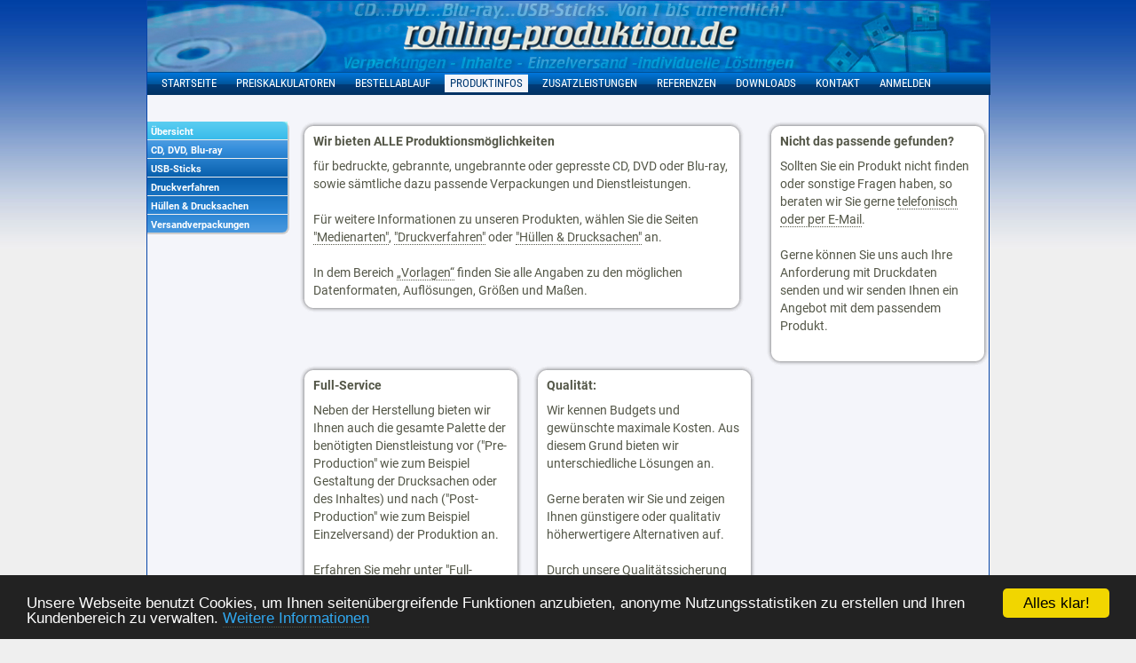

--- FILE ---
content_type: text/html; charset=UTF-8
request_url: https://www.rohling-produktion.de/dvd-rohlinge-bedrucken.php
body_size: 4999
content:
<!DOCTYPE html>
<html xmlns="http://www.w3.org/1999/xhtml">
<head>

<meta charset="UTF-8">
<!-- <meta http-equiv="content-type" content="text/html;charset=utf-8" /> -->
<title>Drucken, Brennen, Pressen von CD, CD-R, DVD,  DVD-R, BD oder BD-R.</title>
<meta http-equiv="expires" content="Fri, 20 Nov 2026 10:10:15" />
<meta name="robots" content="index,follow" />
<meta name="keywords" content="bedruckte CD, bedruckte DVD, cds drucken, dvds bedrucken, Presswerk, CD Presswerk, DVD Presswerk, Siebdruck CD-R, Siebdruck DVD-R, Offsetdruck CD-R, Offsetdruck DVD-R, gepresste CD, gepresste DV" />
<meta name="description" content="►Das Presswerk für Ihre Medienproduktionen◄ CD✚DVD✚Blu-ray✚USB-Sticks✚Verpackungen✚Sonderanfertigungen✚...  Höchste Qualität zu günstigsten Preisen✓" />
<link href="css/bootstrap.min.css" rel="stylesheet">
<link type="text/css" rel="stylesheet" href="css/bootstrap-eigen.css">
<link type="text/css" rel="stylesheet" href="css/rohling_mnstyle.css?id=243341" media="screen, projection" />
<!-- <link type="text/css" rel="stylesheet" href="css/jquery-ui-1.11.4.min.css" media="screen, projection" /> -->
<link type="text/css" rel="stylesheet" href="css/kalkulator2-styles.css?id=491495" media="screen, projection" />
<link type="text/css" rel="stylesheet" href="css/rohling_printstyle.css" media="print" />
<link rel="shortcut icon" href="favicon.ico" />

<!--[if IE]>
<link type="text/css" rel="stylesheet" href="css/rohling_ie-specials.css" media="screen, projection" />
<![endif]-->
<!--[if lte IE 7]>
<link type="text/css" rel="stylesheet" href="css/rohling_ie7-specials.css" media="screen, projection" />
<![endif]-->
<script type="text/javascript" language="javascript" src="scripts/overlib.js"></script>
<!--<script type="text/javascript" language="javascript" src="scripts/jquery-1.12.3.min.js"></script>
<script type="text/javascript" language="javascript" src="scripts/jquery-ui-1.11.4.min.js"></script>

<script src="https://code.jquery.com/jquery-3.6.0.js" integrity="sha256-H+K7U5CnXl1h5ywQfKtSj8PCmoN9aaq30gDh27Xc0jk=" crossorigin="anonymous"></script>
<script src="https://code.jquery.com/ui/1.12.1/jquery-ui.js" integrity="sha256-T0Vest3yCU7pafRw9r+settMBX6JkKN06dqBnpQ8d30=" crossorigin="anonymous"></script>
-->

<script type="text/javascript" language="javascript" src="scripts/jquery-1.7.2.min.js"></script>
<script type="text/javascript" language="javascript" src="scripts/jquery-ui-1.7.1.custom.min.js"></script>


<script type="text/javascript" language="javascript" src="scripts/jquery.ui.datepicker-de.js"></script>
<script type="text/javascript" language="javascript" src="scripts/scripts.js"></script>
<script type="text/javascript" language="javascript" src="scripts/kalkulator2-scripts.js"></script>

</head>
<body id="pProduktinfos">
<div id="overDiv" style="position:absolute; visibility:hidden; z-index:2000;"></div>


<script type="text/javascript" src="scripts/swfobject.js"></script>
		<script type="text/javascript" language="javascript">
        /* <![CDATA[ */
			var flashvars = {};
			flashvars.settingsXML = "settings.xml";
			var params = {};
			params.scale = "noscale";
			params.salign = "tl";
			params.wmode = "transparent";
			var attributes = {};
			swfobject.embedSWF("referenzen.swf", "CarouselDiv", "500", "400", "9.0.0", false, flashvars, params, attributes);
        /* ]]> */
		</script>
		
        <script type="text/javascript" language="javascript">
          /* <![CDATA[ */
          
            function GroupDelegate(id) { var objLink = document.getElementById(id);Lightbox.prototype.start(objLink); }

            var xmlDoc;
            var numitor;
            if (window.ActiveXObject) {
              xmlDoc=new ActiveXObject("Microsoft.XMLDOM");
              numitor=1;
            }
            else if (document.implementation.createDocument) {
              xmlDoc=document.implementation.createDocument("","",null);
              numitor=2;
            }
            else {
              alert('Your browser cannot handle this script');
            }
            xmlDoc.async=false;
            var xmlFile = "refs/bilder.xml";
            xmlDoc.load(xmlFile);
            var x=xmlDoc.documentElement.childNodes;
            for (var i=0;i<x.length;i++) {
              if (x[i].nodeType==1)
                  document.write("<a id='img",(i+1)/numitor,"' href='", x[i].getAttribute("bigimage"),"' title='", x[i].getAttribute("lightboxInfo"), "'></a>");
            }
        /* ]]> */
		</script>

<!-- // Beginn Body // -->


<div id="main">
	<table width="950" border="0" cellspacing="0" cellpadding="0" id="startTable">
	  <tr>
		<td valign="top">
			<table width="100%" border="0" cellspacing="0" cellpadding="0" >
			  <tr>
				<td id="header">
				
                          <style>
                          #banner {
                              border-radius: 0px;
                              border: 2px solid #12376a;
                              padding: 5px;
                              /* background-color: #2c76d5; */
                              font-size: 13px;
                              font-weight: bold;
                              color: #ffffff;
                              text-shadow: 2px 2px #555555;
                              background-image: linear-gradient(#12376a, #2c76d5);
                          }
                          </style>

<img src="images/n3.jpg" id="logopic" alt="" width="950" height="80" /><table width="100%" border="0" cellspacing="0" cellpadding="0">
	  <tr>
		<td valign="top">

			<!--
			 <table border="0" cellspacing="0" cellpadding="0">
			  <tr>
				<td><img src="images/logoma.jpg" border="0" width="76" height="93" alt="" style="margin-left: 10px;" /></td>
				<td align="left"><img src="images/headLogo.jpg" alt="" width="564" height="93" border="0" /></td>
			  </tr>
			</table>
			-->
	   </td>
	 </tr>
</table>
<div id="navT">
<ul>

<!--
  <li id="nStart"><a href="index.php"><span>STARTSEITE</span></a></li>
  <li id="nPreiskalkulator"><a href="easy-kalkulator.php" ><span>PREISKALKULATOR</span></a></li>
  <li id="nProduktinfos"><a href="produktinformationen.php"><span>PRODUKTINFOS</span></a></li>
  <li id="nDownloads"><a href="vorlagen.php" ><span>DOWNLOADS</span></a></li>
  <li id="nFullservice"><a href="full-service.php"><span>FULL-SERVICE</span></a></li>
  <li id="nImpressum"><a href="kontakt.php" ><span>KONTAKT</span></a></li>
-->
<div class="navigationoben">
  <li id="nStart"><a href="index.php"><span class="navigationobentext">STARTSEITE</span></a></li>
  <li id="nPreiskalkulator"><a href="easy-kalkulator.php" ><span class="navigationobentext">PREISKALKULATOREN</span></a></li>
  <li id="nBestellablauf"><a href="bestellablauf.php" ><span class="navigationobentext">BESTELLABLAUF</span></a></li>
  <li id="nProduktinfos"><a href="produktinformationen.php"><span class="navigationobentext">PRODUKTINFOS</span></a></li>
  <li id="nFullservice"><a href="full-service.php"><span class="navigationobentext">ZUSATZLEISTUNGEN</span></a></li>
  <li id="nReferenzen"><a href="referenzen.php"><span class="navigationobentext">REFERENZEN</span></a></li>
  <li id="nDownloads"><a href="vorlagen.php" ><span class="navigationobentext">DOWNLOADS</span></a></li>
  <li id="nImpressum"><a href="kontakt.php" ><span class="navigationobentext">KONTAKT</span></a></li>




	<li id="nLogin"><a href="login.php" ><span class="navigationobentext">ANMELDEN</span></a></li>

</div>

</ul>
<br /><br />

</div>
				</td>
			  </tr>
			  <tr>
				<td>
        
                <table width="100%"  border="0" cellspacing="0" cellpadding="0" id="content">
                  <tr>
                    
                    <td style="vertical-align: top;">
                                              
        <ul id="newSub">
            <li><a href="produktinformationen.php" class="aktiv">Übersicht</a></li>
            <li><a href="medienarten.php" class="">CD, DVD, Blu-ray</a></li>
            <li><a href="produktinformationen-usb.php" class="">USB-Sticks</a></li>
            <li>
                <a href="druckverfahren.php" class="">Druckverfahren</a>
                        </li>
            <li>
                <a href="huellen-und-drucksachen.php" class="">Hüllen & Drucksachen</a>
    
            </li>
            <li><a href="versandverpackungen.php" class="">Versandverpackungen</a></li>
        </ul>
        <a href="#" onclick="showInfo('versandkostenliste.php','Versandkostenliste', 830, 500);return false;" class="">&nbsp;</a>
                    </td>
                    <td width="100%" align="left" valign="top">
                      <table width="100%"  border="0" cellspacing="0" cellpadding="0">
                        <tr>
                          <td colspan="2" align="left" valign="top" width="500">
                          <table width="500"  border="0" cellspacing="0" cellpadding="0" class="contentTable">

                         <tr>
                            <td class="crnTL"></td>
                            <td class="topLn"></td>
                            <td class="crnTR"></td>
                          </tr>
                          <tr>
                            <tr>
                            <td class="leftLn"></td>
                            <td>
                                  <h3>Wir bieten ALLE Produktionsmöglichkeiten </h3>
                                  <p>für bedruckte, gebrannte, ungebrannte oder gepresste CD, DVD oder Blu-ray,
                                     sowie sämtliche dazu passende Verpackungen und Dienstleistungen.<br /><br />
                                    Für weitere Informationen zu unseren Produkten, wählen Sie die Seiten <a href="medienarten.php">"Medienarten"</a>, <a href="druckverfahren.php">"Druckverfahren"</a> oder <a href="huellen-und-drucksachen.php">"Hüllen &amp; Drucksachen"</a> an.<br /> <br />
                                    In dem Bereich <a href="vorlagen.php">„Vorlagen“</a> finden Sie alle Angaben zu den möglichen
                                    Datenformaten, Auflösungen, Größen und Maßen. 
                                  </p> 
                                  
                                </td>
                                 <td class="rightLn"></td>
                              </tr>
                              <tr>
                                <td class="crnBL"></td>
                                <td class="bottomLn"></td>
                                <td class="crnBR"></td>
                              </tr>	
                            </table>
                            </td>
                        <td align="left" valign="top">
                        <table width="250"  border="0" cellspacing="0" cellpadding="0" class="contentTable">
                          <tr>
                            <td class="crnTL"></td>
                            <td class="topLn"></td>
                            <td class="crnTR"></td>
                          </tr>
                          <tr>
                            <td class="leftLn"></td>
                            <td>
                              <h3>Nicht das passende gefunden?</h3>
                              <p>
                                  Sollten Sie ein Produkt nicht finden oder sonstige Fragen haben, so beraten wir Sie gerne <a href="kontakt.php">telefonisch oder per E-Mail</a>.<br /><br />
                                  Gerne können Sie uns auch Ihre Anforderung mit Druckdaten senden und wir senden Ihnen ein Angebot mit dem passendem Produkt.<br />
                                <br />
                                </p>
                              </td>
                            <td class="rightLn"></td>
                          </tr>
                          <tr>
                            <td class="crnBL"></td>
                            <td class="bottomLn"></td>
                            <td class="crnBR"></td>
                          </tr>	
                        </table>               
                          </td>
                                  
                            </tr>
                        
                        <tr>
						
                            <td align="left" valign="top">
                        <table width="250"  border="0" cellspacing="0" cellpadding="0" class="contentTable">
                          <tr>
                            <td class="crnTL"></td>
                            <td class="topLn"></td>
                            <td class="crnTR"></td>
                          </tr>
                          <tr>
                            <td class="leftLn"></td>
                            <td>
                              <h3>Full-Service</h3>
                              <p>
                                                   
                         Neben der Herstellung bieten wir Ihnen auch die gesamte Palette der benötigten Dienstleistung vor ("Pre-Production" wie zum Beispiel Gestaltung der Drucksachen oder des Inhaltes) und nach ("Post-Production" wie zum Beispiel Einzelversand) der Produktion an.<br><br> Erfahren Sie mehr unter <a href="full-service.php">"Full-Service"</a.
                                <br />
                                </p>
                              </td>
                            <td class="rightLn"></td>
                          </tr>
                          <tr>
                            <td class="crnBL"></td>
                            <td class="bottomLn"></td>
                            <td class="crnBR"></td>
                          </tr>	
                        </table> 
                                
                                    
                                  </td><td align="left" valign="top">
                        <table width="250"  border="0" cellspacing="0" cellpadding="0" class="contentTable">
                           <tr>
                            <td class="crnTL"></td>
                            <td class="topLn"></td>
                            <td class="crnTR"></td>
                          </tr>
                            <tr>
                              <td class="leftLn"></td>
                            <td>
                                    <h3>Qualität:</h3>Wir kennen Budgets und gewünschte maximale Kosten. Aus diesem Grund bieten wir unterschiedliche Lösungen an. <br /><br />
                                    Gerne beraten wir Sie und zeigen Ihnen günstigere oder qualitativ höherwertigere Alternativen auf.<br /> <br />
                                    Durch unsere Qualitätssicherung werden Sie bei uns nur A-Ware finden. Wir sind der Meinung das die letzten Cent an der falschen Stelle gespart wären.<br /></p>
        <br />                              </td>
                              <td class="rightLn"></td>
                            </tr>
                            <tr>
                            <td class="crnBL"></td>
                            <td class="bottomLn"></td>
                            <td class="crnBR"></td>
                          </tr>	
                          </table>  	
                        
                        </td>
                    
				      
                           <td align="left" valign="top">
                                    
                                  </td>
                                                  </tr>
                         
                        
                    </table></td>
                  </tr>
                </table>
			    <br /></td>
			  </tr>
			  <tr>
				<td></td>
			  </tr>
		</table>
        </td>
	  </tr>
  </table>

 <div id="footer">
  <a href="https://www.magenton.de/Magenton-Media-AGB.pdf" target="_new">Allgemeine Geschäftsbedingungen</a> | <a href="datenschutz.php">Datenschutzerklärung</a> | <a href="impressum.php">Impressum</a><br />
   E-Mail: <a href="mailto:info@rohling-produktion.de">info@rohling-produktion.de</a> | Tel.: <span class="phoneLink">04292 / 81 99 866</span>
  </div>

  <div id="printfooter"><br />E-Mail: info@rohling-produktion.de Tel.: 04292 / 81 99 866  <br /><br />
    <strong>Magenton Media KG</strong><br />
    Berliner Straße 2<br /><br />
    27721 Ritterhude
  </div>
</div>


<div id="tags">
    <a href="cd-recordables.php">CD-Recordables</a> <a href="cd-pressung.php">CD-Pressung</a> <a href="cd-rohlinge.php">CD-Rohlinge</a> <a href="cd-rom.php">CD-ROM</a>
     <a href="dvd-recordables.php">DVD-Recordables</a>
    <a href="dvd-rohlinge.php">DVD-Rohlinge</a> <a href="dvd-pressung.php">DVD-Pressung</a> <a href="dvd-rom.php">DVD-ROM</a> <a href="video-dvd.php">Video-DVD</a>
        <a href="blu-ray-discs.php">Blu-ray Discs</a> <a href="blu-ray-rohlinge.php">Blu-ray Rohlinge</a>
    <a href="blu-ray-recordables.php">Blu-ray Recordables</a> <a href="blu-ray-pressung.php">Blu-ray Pressung</a> <a href="bdr-rom.php">BDR-ROM</a>
    <a href="siebdruck.php">Siebdruck-CD</a>
    <a href="usb-sticks.php">USB-Sticks</a> <a href="usb-stick-kopierservice.php">USB-Stick Kopierservice</a> <a href="bedruckte-usb-sticks.php">Bedruckte USB-Sticks</a> <a href="cd-kartonstecktaschen.php">CD Kartonstecktaschen</a>
  <a href="cd-rohlinge-bedrucken.php">CD Rohlinge bedrucken</a> <a href="dvd-rohlinge-bedrucken.php">DVD Rohlinge bedrucken</a> <a href="blu-rays-bedrucken.php">Blu-Rays bedrucken</a> <a href="siebdruck.php">Siebdruck</a>
    <a href="offsetdruck.php">Offsetdruck</a> <a href="thermoretransferdruck.php">ThermoReTransferdruck</a> <a href="inkjetdruck.php">Inkjetdruck</a>  <a href="digitaldruck.php">Digitaldruck</a>
    <a href="tintenstrahldruck.php">Tintenstrahldruck</a> <a href="4gb-usb-sticks.php">4 GB USB-Sticks</a> <a href="8gb-usb-sticks.php">8 GB USB-Sticks</a> <a href="16gb-usb-sticks.php">16 GB USB-Sticks</a>
     <a href="32gb-usb-sticks.php">32 GB USB-Sticks</a> <a href="64gb-usb-sticks.php">64 GB USB-Sticks</a> <a href="einzelversand.php">Einzelversand</a>
    <a href="dvd-authoring.php">DVD Authoring</a> <a href="massenversand.php">Massenversand</a> <a href="einzelversand-von-cds.php">Einzelversand von CDs</a> <a href="massenversand-von-cds.php">Massenversand von CDs</a>
    <a href="dvd-startmenue-erstellen.php" class="lastTag">DVD Startmenü erstellen</a>
</div>
 <!-- // Beginn Body // -->
 <!-- Begin Cookie Consent plugin by Silktide - http://silktide.com/cookieconsent -->
 <script type="text/javascript">
     window.cookieconsent_options = {"message":"Unsere Webseite benutzt Cookies, um Ihnen seitenübergreifende Funktionen anzubieten, anonyme Nutzungsstatistiken zu erstellen und Ihren Kundenbereich zu verwalten.","dismiss":"Alles klar!","learnMore":"Weitere Informationen","link":'datenschutz.php',"theme":"dark-bottom"};
 </script>
<!--
<script type="text/javascript" src="//cdnjs.cloudflare.com/ajax/libs/cookieconsent2/1.0.9/cookieconsent.min.js"></script>
-->
<script type="text/javascript" src="../js/cookieconsent.min.js"></script>
 <!-- End Cookie Consent plugin -->
</body>
</html>


--- FILE ---
content_type: text/css
request_url: https://www.rohling-produktion.de/css/bootstrap-eigen.css
body_size: 254
content:
.text-right {text-align: right;}
.text-center {text-align: center;}
.text-left {text-align: left;}

.Ueberschrift
{
  font-size: 22px;
  font-weight: bold;
}

.Text-kleiner
{
  font-weight: normal;
  font-size: 12px;
}

.Text-normal
{
  font-weight: normal;
  font-size: 14px;
}
.patientenTabelle td, .patientenTabelle th {
  border: 1px solid #ddd;
  border-collapse: collapse;
}
#noHover:hover {
  background-color: inherit;
}
.patientenTabelle>thead>tr>th {
  border-top:1px solid #ddd!important;
}

--- FILE ---
content_type: text/css
request_url: https://www.rohling-produktion.de/css/rohling_mnstyle.css?id=243341
body_size: 5917
content:
@charset "utf-8";
@import '../fonts/roboto.css';
@import '../fonts/roboto-condensed.css';


body {
	margin:0;
	padding:0;
	font-family: 'Roboto', sans-serif;
  background:#efefef url('../images/bodyBG.jpg') repeat-x;
	font-size:14px;
	/*text-align:center;*/
  color:#545748;
}

.navigationoben
{
    font-family: 'Roboto Condensed', sans-serif;
		font-weight:400;
    font-size: 13px;
}
.navigationobentext
{
    position: relative;
    text-align: left;
		top:-3px;
}

#printfooter {
	display:none;
}
a {
  color:#545748;
	text-decoration:none;

}
p a, .underLine {
    border-bottom: 1px dotted #545748;
}
#main {
	width:950px;
	margin:auto;
	/*text-align:center;*/
	background: #F4F5FA;
        border: 1px solid #0846A9;
	padding-bottom: 15px;
        margin-bottom: 15px;
        position: relative;
}
#footer {
	width:750px;
	text-align:center;

	font-size:11px;
    margin: 0px auto;
}
#livesupporter {
	width: 200px;
	float: right;
	position: relative;
	top: -60px;
	right: 10px;
}
#tableFooter {
	width:950px;
	margin:auto;
	text-align:center;
}

#startTable {
width: 950px;
	margin:auto;
	text-align:left;
	height:100%;
}

#header {

}

#subnav {
	padding:4px 0px 4px 7px;
	color:#fff;
        background-color: #003060;
	font-size: 10px;
        border-radius: 0 0 7px 7px;
        border-top: 2px solid #0365BC;
        margin-left: 16px;
        width: 710px;
}

#subnav a {
	color:#fff;
	text-decoration:none;
}
#subnav a:hover {
	color:#fff;
	text-decoration:underline;

}
.box {
	border: 1px solid #0040a6;
	padding:4px;
}
.clock {

	padding-right:9px;
}
#Zeit {
  width: 134px;
  background-color: #F4F5FA;
  border:none;
  font-size: 10px;
}
#preContent {
    position: relative;
    top: -17px;
}
#content {
  width: 100%;
	text-align:left;
	margin-top:30px;
	padding: 0px 0px;
}

p {
	text-align:left;
	padding:0;
	margin:0;
}
h3, h4 {
	padding:0;
	padding-bottom: 5px;
	margin:0;
}
h3 {
	font-size:14px;
	font-weight:bold;
}
h4 {
	font-size:12px;
	font-weight:bold;
}

#kleintext {
	font-size:10px;
}


.zusatz {
	font-size:11px;
}


.contentTable {
	text-align:left;
	background-color: #fff;
	color: #545748;
        margin-left: 12px;
}
.error {
	font-size:11px;
	font-weight:bold;
	color:red;
}

.hint {
	font-size:12px;
	font-weight:bold;
  font-style:italic;
  color: #000000;
}

input.kalk_inkjet, select.kalk_inkjet {
	font-size:12px;
	color:#0040A6;
	border:1px solid #0040a6;
	background-color:#fff;
	width:340px;
	padding:1px;
}
.kalk_gross {
	font-size:12px;
	color:#0040A6;
	border:1px solid #0040a6;
	background-color:#fff;
	width:250px;
	padding:1px;
}

.crnBR, .crnBL, .crnTL, .crnTR, .bottomLn, .topLn {
    background: transparent url('../images/sprite001.png') no-repeat;
}
.leftLn, .rightLn {
    background: transparent url('../images/sprite-verti.png') no-repeat;
}

.crnBL { background-position: 0 0px; width: 15px; height: 15px; }
.crnBR { background-position: 0 -15px; width: 15px; height: 15px; }
.crnTL { background-position: 0 -30px; width: 15px; height: 15px; }
.crnTR { background-position: 0 -45px; width: 15px; height: 15px; }
.bottomLn { background-position: 0 -60px; background-repeat: repeat-x; }
.leftLn { background-position: 0 0px; height: 15px; width: 15px; background-repeat: repeat-y; }
.rightLn{ background-position: -14px 0; height: 15px; width: 15px; background-repeat: repeat-y;}
.topLn{ background-position: 0 -105px; background-repeat: repeat-x; }


.zebra-01:hover {
  background-color: #f1ebd5;
}
.zebra-02:hover {
  background-color: #F4F5FA;
}
td.zebra-03:hover {
  background-color: #ffffff !important;
}

.link_im_overlib {
	color:#FFFFFF;
	text-decoration:underline;
}
.invLink {
	color:#fff3db;
}
.marker {
	font-size:14px;
	font-weight:bold;

	/*border:1px solid #0040a6;*/
	padding:1px;
	color:#900508;
}
input.submit {
	font-size:12px;
	font-weight: bold;
	color:#0040A6;
	border:1px solid #0040a6;
	background-color:#fff;
}
.inpBestell {
  font-size:11px;

	color:rgb(92,92,92);
	border:1px solid rgb(64,0,64);
	background-color:#fff;
	width:240px;
	padding:2px;
}
hr.angebotsTrenner {
	width:70%;
	margin:auto;
	margin-top: 15px;
	margin-bottom: 15px;
	border:1px dashed #0040a6;
}

.datenTabelle {
	padding:2px;
	font-size:11px;
	text-align:left;
}

.borderme, .datenTabelleKalkulation {
  border-collapse: collapse;
}
.datenTabelleKalkulation td {
  padding:1px;
  font-size:11px;
}

.borderme td, .datenTabelleKalkulation td {
    border: 1px solid #ced3ea;
}
td.lightme:hover {
  background-color: #eee;
}

.tabSonder {
  width:100%;
  background-color: #F4F5FA;
  border-collapse: collapse;
  height: 110px;
  color: #545748;
}
.tabSonder td {
    border:1px solid #abafc2;
}
.ink {
	background-color: #96B2DA;
}
.sieb {
	background-color: #C4E1FF;
}

.offset {
	background-color: #A9C6E9;
}
a.intLink {
	text-decoration: underline;
}
a.mailLink {
	text-decoration: underline;
}
a.downLink {
	background-image: url(../images/iconDisk.gif);
	background-repeat:no-repeat;
	background-position:0 1px;
	line-height:16px;
	padding-left: 16px;
	font-size:11px;

}
a.popLink, a.popWPLink {
	background-image: url(../images/iconPoplink.gif);
	background-repeat:no-repeat;
	background-position:1px 3px;
	padding-left: 15px;
	text-decoration: underline;
}
a.popWPLink {
  border-bottom:1px dotted #bbb;
  text-decoration: underline;
}
a.popWPLink:hover {
  border-bottom:1px solid #bbb;
  text-decoration: underline;
}
.phoneLink {

}
.faxLink {

}


a.smallLink {
	font-size:10px;
	color:#0040a6;
}
a.active {
	font-weight:bold;
}


.ovl {
  text-align:left;
}
.jpgInfo {
  text-decoration:none;
  font-size:11px;
  color:#B39952;
}

.screenLink {
  font-size:11px;
  text-decoration:none;
  background: url('../images/iconScreen.gif') no-repeat 0px 0px;
  padding-left: 14px;
}


.sonderT td {
  padding:7px;
  text-align:left;
  border: 1px solid #CDD4E4;
}
.miniIconDruck {
  margin-bottom: -3px;
}

.miniIcon100, .miniIcon300, .miniIcon1000 {
  margin-bottom: -1px;
}

.angebotMarker {
  border: 2px solid #888!important;
}
.nodis {
  display:none;
}


#postproduktion label, #postproduktion input {
              display: block;
              width:   220px;
              padding: 0px;
             }
 #postproduktion textarea {
  width:  370px;
  height: 120px;
 }
.nononevernomore {
text-decoration: blink;
}
#lightbox{
	position: absolute;
	left: 0;
	width: 100%;
	z-index: 100;
	text-align: center;
	line-height: 0;
	}

#lightbox a img{ border: none; }

#outerImageContainer{
	position: relative;
	background-color: #fff;
	width: 250px;
	height: 250px;
	margin: 0 auto;
	}

#imageContainer{
	padding: 10px;
	}

#loading{
	position: absolute;
	top: 40%;
	left: 0%;
	height: 25%;
	width: 100%;
	text-align: center;
	line-height: 0;
	}
#hoverNav{
	position: absolute;
	top: 0;
	left: 0;
	height: 100%;
	width: 100%;
	z-index: 10;
	}
#imageContainer>#hoverNav{ left: 0;}
#hoverNav a{ outline: none;}

#prevLink, #nextLink{
	width: 49%;
	height: 100%;
	background: transparent url(../images/blank.gif) no-repeat; /* Trick IE into showing hover */
	display: block;
	}
#prevLink { left: 0; float: left;}
#nextLink { right: 0; float: right;}
#prevLink:hover, #prevLink:visited:hover { background: url(../images/prevlabel.gif) left 15% no-repeat; }
#nextLink:hover, #nextLink:visited:hover { background: url(../images/nextlabel.gif) right 15% no-repeat; }


#imageDataContainer{
	font: 10px Verdana, Helvetica, sans-serif;
	background-color: #fff;
	margin: 0 auto;
	line-height: 1.4em;
	overflow: auto;
	width: 100%
	}

#imageData{	padding:0 10px; color: #666; }
#imageData #imageDetails{ width: 70%; float: left; text-align: left; }
#imageData #caption{ font-weight: bold;	}
#imageData #numberDisplay{ display: block; clear: left; padding-bottom: 1.0em;	}
#imageData #bottomNavClose{ width: 66px; float: right;  padding-bottom: 0.7em;	}

#overlay{
	position: absolute;
	top: 0;
	left: 0;
	z-index: 90;
	width: 100%;
	height: 500px;
	}

#navT {
  width: 100%;
  height:26px;
  border-top:1px solid #005195;
  background: #0077dd; /* Old browsers */
background: -moz-linear-gradient(top,  #0077dd 0%, #00559b 50%, #013d79 51%, #023263 100%); /* FF3.6+ */
background: -webkit-gradient(linear, left top, left bottom, color-stop(0%,#0077dd), color-stop(50%,#00559b), color-stop(51%,#013d79), color-stop(100%,#023263)); /* Chrome,Safari4+ */
background: -webkit-linear-gradient(top,  #0077dd 0%,#00559b 50%,#013d79 51%,#023263 100%); /* Chrome10+,Safari5.1+ */
background: -o-linear-gradient(top,  #0077dd 0%,#00559b 50%,#013d79 51%,#023263 100%); /* Opera 11.10+ */
background: -ms-linear-gradient(top,  #0077dd 0%,#00559b 50%,#013d79 51%,#023263 100%); /* IE10+ */
background: linear-gradient(to bottom,  #0077dd 0%,#00559b 50%,#013d79 51%,#023263 100%); /* W3C */
filter: progid:DXImageTransform.Microsoft.gradient( startColorstr='#0077dd', endColorstr='#023263',GradientType=0 ); /* IE6-9 */
z-index:100;
  position: relative;

}
#navT a {
    color: white;


  //display:none;
}
#navT ul {
  list-style: none;
  padding:0;
  margin:0;
  display:inline;
  font-size: 13px;

}
#navT ul li{
  float:left;
  margin-left: 10px;


}
#navT a {
     color: white;
   

    height: 20px;
    display: block;
    margin-top: 2px;
    padding: 4px 6px 0px 6px;
}
#navT a:hover {
    background-color: #F4F5FA;
    color: #013972;
}

#pStart #nStart a, #pDienstleistungen #nDienstleistungen a, #pFullservice #nFullservice a, #pBestellablauf #nBestellablauf a, #pReferenzen #nReferenzen a, #pProduktinfos #nProduktinfos a, #pPreiskalkulator #nPreiskalkulator a, #pDownloads #nDownloads a, #pImpressum #nImpressum a, #pCallback #nCallback a, #pLogin #nLogin a, #pMeinKonto #nMeinKonto a {
   background-color: #F4F5FA;
    color: #013972;
}
 ul#newSub {
        list-style: none;
        margin: 0;
        padding: 0;
        width:160px;

        background: rgb(130,184,234); /* Old browsers */
background: -moz-linear-gradient(top,  rgba(130,184,234,1) 0%, rgba(55,144,221,1) 24%, rgba(8,95,172,1) 50%, rgba(37,129,209,1) 79%, rgba(73,153,223,1) 100%); /* FF3.6+ */
background: -webkit-gradient(linear, left top, left bottom, color-stop(0%,rgba(130,184,234,1)), color-stop(24%,rgba(55,144,221,1)), color-stop(50%,rgba(8,95,172,1)), color-stop(79%,rgba(37,129,209,1)), color-stop(100%,rgba(73,153,223,1))); /* Chrome,Safari4+ */
background: -webkit-linear-gradient(top,  rgba(130,184,234,1) 0%,rgba(55,144,221,1) 24%,rgba(8,95,172,1) 50%,rgba(37,129,209,1) 79%,rgba(73,153,223,1) 100%); /* Chrome10+,Safari5.1+ */
background: -o-linear-gradient(top,  rgba(130,184,234,1) 0%,rgba(55,144,221,1) 24%,rgba(8,95,172,1) 50%,rgba(37,129,209,1) 79%,rgba(73,153,223,1) 100%); /* Opera 11.10+ */
background: -ms-linear-gradient(top,  rgba(130,184,234,1) 0%,rgba(55,144,221,1) 24%,rgba(8,95,172,1) 50%,rgba(37,129,209,1) 79%,rgba(73,153,223,1) 100%); /* IE10+ */
background: linear-gradient(to bottom,  rgba(130,184,234,1) 0%,rgba(55,144,221,1) 24%,rgba(8,95,172,1) 50%,rgba(37,129,209,1) 79%,rgba(73,153,223,1) 100%); /* W3C */
filter: progid:DXImageTransform.Microsoft.gradient( startColorstr='#82b8ea', endColorstr='#4999df',GradientType=0 ); /* IE6-9 */

border-radius: 0 8px 8px 0;
border: 1px solid #ccc;
border-width: 0 2px 2px 0;
    }
    #newSub a {
        display:block;
        height:20px;
        padding:4px 0 0 4px;
        color: white;
        font-weight:bold;
        font-size: 11px;
    }
    #newSub a:hover, #newSub a.aktiv {
        background-color: rgba(0,255,255,.3);
    }
    #newSub li {
        border-bottom: 1px solid #eee;
    }
    #newSub li:last-child {
        border-bottom: none;
    }
    ul#newSubSub {
        list-style: none;
        margin: 0;
        padding: 0;
    }
    #newSubSub a {
        display:block;
        height: 17px;
        padding-left:13px;
        color: white;
        font-weight:bold;
        font-size: 10px;
    }
    #newSubSub a:hover, #newSubSub a.aktiv {
        background-color: rgba(255,0,200,.2);
    }
    #newSubSub li {
        border-top: 1px solid #999;
        border-bottom: none;
    }
    #newSubSub li:last-child {
        border-bottom: none;
    }

/*#nStart, #nStart a {
  display:block;
  width: 60px;
  height: 25px;
  background: blue url('../images/b-start.jpg') no-repeat;
}
#nStart a:hover {
  background: blue url('../images/bh-start.jpg') no-repeat;
}
#pStart #nStart a {
    border-bottom: 4px solid #003060;
  background: blue url('../images/bd-start.jpg') no-repeat;
}

#nDienstleistungen, #nDienstleistungen a {
  display:block;
  width: 92px;
  height: 25px;
  background: blue url('../images/b-dienstleistungen.jpg') no-repeat;
}
#nDienstleistungen a:hover {
  background: blue url('../images/bh-dienstleistungen.jpg') no-repeat;
}
#pDienstleistungen #nDienstleistungen a {
    border-bottom: 4px solid #003060;
  background: blue url('../images/bd-dienstleistungen.jpg') no-repeat;
}
#nFullservice, #nFullservice a {
  display:block;
  width: 74px;
  height: 25px;
  background: blue url('../images/b-fullservice.jpg') no-repeat;
}
#nFullservice a:hover {
  background: blue url('../images/bh-fullservice.jpg') no-repeat;
}
#pFullservice #nFullservice a {
  background: blue url('../images/bd-fullservice.jpg') no-repeat;
  border-bottom: 4px solid #003060;
}
#nProduktinfos, #nProduktinfos a {
  display:block;
  width: 124px;
  height: 25px;
  background: blue url('../images/b-produktinfos.jpg') no-repeat;
}
#nProduktinfos a:hover {
  background: blue url('../images/bh-produktinfos.jpg') no-repeat;
}
#pProduktinfos #nProduktinfos a {
    border-bottom: 4px solid #003060;
  background: blue url('../images/bd-produktinfos.jpg') no-repeat;
}
#nPreiskalkulator, #nPreiskalkulator a {
  display:block;
  width: 86px;
  height: 25px;
  background: blue url('../images/b-preiskalkulator.jpg') no-repeat;
}
#nPreiskalkulator a:hover {
  background: blue url('../images/bh-preiskalkulator.jpg') no-repeat;
}
#pPreiskalkulator #nPreiskalkulator a {
    border-bottom: 4px solid #003060;
  background: blue url('../images/bd-preiskalkulator.jpg') no-repeat;
}
#nDownloads, #nDownloads a {
  display:block;
  width: 58px;
  height: 25px;
  background: blue url('../images/b-vorlagen.jpg') no-repeat;
}
#nDownloads a:hover {
  background: blue url('../images/bh-vorlagen.jpg') no-repeat;
}
#pDownloads #nDownloads a {
    border-bottom: 4px solid #003060;
  background: blue url('../images/bd-vorlagen.jpg') no-repeat;
}
#nImpressum, #nImpressum a {
  display:block;
  width: 66px;
  height: 25px;
  background: blue url('../images/b-impressum.jpg') no-repeat;
}
#nImpressum a:hover {
  background: blue url('../images/bh-impressum.jpg') no-repeat;
}
#pImpressum #nImpressum a {
    border-bottom: 4px solid #003060;
  background: blue url('../images/bd-impressum.jpg') no-repeat;
}
#nCallback, #nCallback a {
  display:block;
  width: 125px;
  height: 25px;
  background: blue url('../images/b-callback.jpg') no-repeat;
}
#nCallback a:hover {
  background: blue url('../images/bh-callback.jpg') no-repeat;
}
#pCallback #nCallback a {
    border-bottom: 4px solid #003060;
  background: blue url('../images/bd-callback.jpg') no-repeat;
}

.kalkAngebot {
  color: #f00;
  font-weight: bold;
}


 #nLogin a {
  display:block;
  width: 38px;
  height: 25px;
  background: blue url('../images/b-login.jpg') no-repeat;
}
#nLogin a:hover {
  background: blue url('../images/bh-login.jpg') no-repeat;
}
#pLogin #nLogin a {
    border-bottom: 4px solid #003060;
  background: blue url('../images/bd-login.jpg') no-repeat;
}

#nMeinKonto a {
  display:block;
  width: 77px;
  height: 25px;
  background: blue url('../images/b-kundenkonto.jpg') no-repeat;
}
#nMeinKonto a:hover  {
  background: blue url('../images/bh-kundenkonto.jpg') no-repeat;
}
#pMeinKonto #nMeinKonto a, #pLogin #nMeinKonto a  {
    border-bottom: 4px solid #003060;
  background: blue url('../images/bd-kundenkonto.jpg') no-repeat;
}
*/
#livesupportButton {
    float: right;
    margin-top: 0px;
    margin-right: 20px;
    z-index:1000;
}
#pPreiskalkulator #livesupportButton {
    margin-top: 0px;
}
.packBox {
    background-color: #8FAAD9;
    width: 414px;
    padding:8px;
    border-radius:8px;
    -moz-border-radius:8px;
    -webkit-border-radius:8px;
    margin:5px;
    float:left;
}
.packBoxImage {
    float:left;
    background-color:#fff;
    border-radius:4px;
    -moz-border-radius:4px;
    -webkit-border-radius:4px;
    width:110px;
    height:115px;
    padding:4px;
}
.packBoxHeadText {
    float:left;
    background-color:#fff;
    border-radius:4px;
    -moz-border-radius:4px;
    -webkit-border-radius:4px;
    width:280px;
    margin-left:5px;
    padding:5px;

}
.packBoxHeadText p {
    color: black;
    font-size:11px;

    line-height: 150%;
}
.packBoxSubText {
    float:left;
    background-color:#fff;
    border-radius:4px;
    -moz-border-radius:4px;
    -webkit-border-radius:4px;
    width:405px;
    padding:4px;
    margin-top:5px;
}
.packBoxSubText ul {
    list-style: none;
    font-size: 10px;
    margin: 0px;
    padding: 0px;
}
.packBoxSubText li { margin-bottom: 3px;}
.packBoxSubText a { display: block; padding: 3px 0px 3px 8px; }
.packBoxSubText a:hover {

    background-color: #CBD0D8;
    padding: 3px 0px 3px 8px;
}


#schnellAuswahl {
    width: 570px;
    margin: 0px auto 15px;

}
#schnellAuswahl b {
    float: left;
    margin-top: 5px;
}
#schnellAuswahl ul {
    list-style: none;
    margin: 0px;
    padding: 0px;
    float: left;
}
#schnellAuswahl li {
    display: inline;

}
#schnellAuswahl a {
    color: white;
    font-weight: bold;
    width: 85px;
    margin: 0px 3px;
    border: 1px solid #29B8E5;
    border-radius: 7px;
    height: 24px;
    text-align: center;
    padding-top:4px;
    float: left;
    background: #d0e4f7; /* Old browsers */
    background: -moz-linear-gradient(top, #d0e4f7 0%, #73b1e7 24%, #0a77d5 50%, #539fe1 79%, #87bcea 100%); /* FF3.6+ */
    background: -webkit-gradient(linear, left top, left bottom, color-stop(0%,#d0e4f7), color-stop(24%,#73b1e7), color-stop(50%,#0a77d5), color-stop(79%,#539fe1), color-stop(100%,#87bcea)); /* Chrome,Safari4+ */
    background: -webkit-linear-gradient(top, #d0e4f7 0%,#73b1e7 24%,#0a77d5 50%,#539fe1 79%,#87bcea 100%); /* Chrome10+,Safari5.1+ */
    background: -o-linear-gradient(top, #d0e4f7 0%,#73b1e7 24%,#0a77d5 50%,#539fe1 79%,#87bcea 100%); /* Opera 11.10+ */
    background: -ms-linear-gradient(top, #d0e4f7 0%,#73b1e7 24%,#0a77d5 50%,#539fe1 79%,#87bcea 100%); /* IE10+ */
    background: linear-gradient(to bottom, #d0e4f7 0%,#73b1e7 24%,#0a77d5 50%,#539fe1 79%,#87bcea 100%); /* W3C */
    filter: progid:DXImageTransform.Microsoft.gradient( startColorstr='#d0e4f7', endColorstr='#87bcea',GradientType=0 ); /* IE6-9 */
}

#schnellAuswahl a:hover {
    background: #b3dced; /* Old browsers */
    background: -moz-linear-gradient(top, #b3dced 0%, #29b8e5 50%, #bce0ee 100%); /* FF3.6+ */
    background: -webkit-gradient(linear, left top, left bottom, color-stop(0%,#b3dced), color-stop(50%,#29b8e5), color-stop(100%,#bce0ee)); /* Chrome,Safari4+ */
    background: -webkit-linear-gradient(top, #b3dced 0%,#29b8e5 50%,#bce0ee 100%); /* Chrome10+,Safari5.1+ */
    background: -o-linear-gradient(top, #b3dced 0%,#29b8e5 50%,#bce0ee 100%); /* Opera 11.10+ */
    background: -ms-linear-gradient(top, #b3dced 0%,#29b8e5 50%,#bce0ee 100%); /* IE10+ */
    background: linear-gradient(to bottom, #b3dced 0%,#29b8e5 50%,#bce0ee 100%); /* W3C */
    filter: progid:DXImageTransform.Microsoft.gradient( startColorstr='#b3dced', endColorstr='#bce0ee',GradientType=0 ); /* IE6-9 */
}

#tags {
    text-align: center;
    width: 700px;
    margin: 10px auto 20px;
    font-size: 10px;
}
#tags a:after {
    content: " -";
}
#tags a.lastTag:after {
    content: "";
}
#tags a:hover {
    text-decoration: underline;
}

#sonderTabelle {
   border-collapse: collapse;
    font-size: 11px;
    border: 1px solid #aaa;
    border-radius: 4px;
}
#sonderTabelle th {
    background: #f2f5f6; /* Old browsers */
background: -moz-linear-gradient(top,  #f2f5f6 0%, #e3eaed 37%, #c8d7dc 100%); /* FF3.6+ */
background: -webkit-gradient(linear, left top, left bottom, color-stop(0%,#f2f5f6), color-stop(37%,#e3eaed), color-stop(100%,#c8d7dc)); /* Chrome,Safari4+ */
background: -webkit-linear-gradient(top,  #f2f5f6 0%,#e3eaed 37%,#c8d7dc 100%); /* Chrome10+,Safari5.1+ */
background: -o-linear-gradient(top,  #f2f5f6 0%,#e3eaed 37%,#c8d7dc 100%); /* Opera 11.10+ */
background: -ms-linear-gradient(top,  #f2f5f6 0%,#e3eaed 37%,#c8d7dc 100%); /* IE10+ */
background: linear-gradient(to bottom,  #f2f5f6 0%,#e3eaed 37%,#c8d7dc 100%); /* W3C */
filter: progid:DXImageTransform.Microsoft.gradient( startColorstr='#f2f5f6', endColorstr='#c8d7dc',GradientType=0 ); /* IE6-9 */

padding: 4px;
text-align:center;
font-size: 12px;
 border-bottom: 1px solid #268EB7;
}
#sonderTabelle button {
    font-size: 10px;
    width: 140px;
    white-space: normal;
    background: #fcf7c7; /* Old browsers */
background: -moz-linear-gradient(top,  #fcf7c7 0%, #f1da36 100%); /* FF3.6+ */
background: -webkit-gradient(linear, left top, left bottom, color-stop(0%,#fcf7c7), color-stop(100%,#f1da36)); /* Chrome,Safari4+ */
background: -webkit-linear-gradient(top,  #fcf7c7 0%,#f1da36 100%); /* Chrome10+,Safari5.1+ */
background: -o-linear-gradient(top,  #fcf7c7 0%,#f1da36 100%); /* Opera 11.10+ */
background: -ms-linear-gradient(top,  #fcf7c7 0%,#f1da36 100%); /* IE10+ */
background: linear-gradient(to bottom,  #fcf7c7 0%,#f1da36 100%); /* W3C */
filter: progid:DXImageTransform.Microsoft.gradient( startColorstr='#fcf7c7', endColorstr='#f1da36',GradientType=0 ); /* IE6-9 */
padding: 2px 0px;

border-radius: 7px;
border: 1px solid #D3C041;
}
#sonderTabelle td {
    padding: 10px 4px;
    text-align: center;
    border:1px solid #ddd;
    background-color: #eeedee;
}
#sonderTabelle tr.nLine td {
    border-top-color: #aaa;
    border-top-width: 2px;
}


#datentraeger {
    border-collapse: collapse;

}
table#datentraeger td {
    border: 1px solid #999;
}

#datentraeger button {
    font-size: 12px;
    color: white;
    font-weight: bold;
    width: 90px;
    margin: 3px 5px 0px;

    border: 1px solid #29B8E5;
    border-radius: 7px;
    height: 25px;
    text-align: center;
    padding-top:0px;
    float: left;
    position: relative;
    background: #1e5799; /* Old browsers */
background: -moz-linear-gradient(top,  #1e5799 0%, #2989d8 50%, #207cca 51%, #7db9e8 100%); /* FF3.6+ */
background: -webkit-gradient(linear, left top, left bottom, color-stop(0%,#1e5799), color-stop(50%,#2989d8), color-stop(51%,#207cca), color-stop(100%,#7db9e8)); /* Chrome,Safari4+ */
background: -webkit-linear-gradient(top,  #1e5799 0%,#2989d8 50%,#207cca 51%,#7db9e8 100%); /* Chrome10+,Safari5.1+ */
background: -o-linear-gradient(top,  #1e5799 0%,#2989d8 50%,#207cca 51%,#7db9e8 100%); /* Opera 11.10+ */
background: -ms-linear-gradient(top,  #1e5799 0%,#2989d8 50%,#207cca 51%,#7db9e8 100%); /* IE10+ */
background: linear-gradient(to bottom,  #1e5799 0%,#2989d8 50%,#207cca 51%,#7db9e8 100%); /* W3C */
filter: progid:DXImageTransform.Microsoft.gradient( startColorstr='#1e5799', endColorstr='#7db9e8',GradientType=0 ); /* IE6-9 */

}
#datentraeger #mediumauswahl button {
    font-size: 12px;
    margin: 3px 4px 0px;
    font-weight: bold;
    width: 85px;

}
#datentraeger button:hover, #datentraeger button:active {
    background: #b3dced; /* Old browsers */
    background: -moz-linear-gradient(top, #b3dced 0%, #29b8e5 50%, #bce0ee 100%); /* FF3.6+ */
    background: -webkit-gradient(linear, left top, left bottom, color-stop(0%,#b3dced), color-stop(50%,#29b8e5), color-stop(100%,#bce0ee)); /* Chrome,Safari4+ */
    background: -webkit-linear-gradient(top, #b3dced 0%,#29b8e5 50%,#bce0ee 100%); /* Chrome10+,Safari5.1+ */
    background: -o-linear-gradient(top, #b3dced 0%,#29b8e5 50%,#bce0ee 100%); /* Opera 11.10+ */
    background: -ms-linear-gradient(top, #b3dced 0%,#29b8e5 50%,#bce0ee 100%); /* IE10+ */
    background: linear-gradient(to bottom, #b3dced 0%,#29b8e5 50%,#bce0ee 100%); /* W3C */
    filter: progid:DXImageTransform.Microsoft.gradient( startColorstr='#b3dced', endColorstr='#bce0ee',GradientType=0 ); /* IE6-9 */
    cursor: pointer;
    border-color: #FF8F35;
}
#datentraeger button:active, #datentraeger .button_gewaehlt {
    border-color: #5EBA4E;
}

.selecter, .imgSelecter {
    width: 16px;
    height: 16px;
    background: transparent url('../images/selecter16.png') no-repeat;
    position: absolute;
    right:-6px;
    top:-6px;
    display: none;
}
.imgSelecter {
    right: 0px;
    top:80px;
}

#datentraeger .button_gewaehlt .selecter, #huellenEasy .gewaehlt .imgSelecter {
   display: block;
}
#datentraeger h5 {
    float: left;
    width: 112px;
    margin: 12px 8px;
    padding: 0px;
    font-size: 11px;
}
#datentraegerZusatz label {
    font-size: 10px;
    font-weight:bold;
    margin-bottom:2px;
}
#datentraegerZusatz input[type="radio"] {
    margin:0px;
    padding: 0px;
}
#huellenEasy {
    position:relative;
    top:0px;
    left:0px;
    padding: 5px;
}
#huellenEasy>div {
    position: relative;

}





button:hover { cursor: pointer; }
#huellenEasy button {
    width: 138px;
     border: 1px solid #29B8E5;
    border-radius: 7px;
    font-size: 10px;
    font-weight: bold;
   color: #fff;
    text-align: center;
    min-height: 25px;
    background: #1e5799; /* Old browsers */
background: -moz-linear-gradient(top,  #1e5799 0%, #2989d8 50%, #207cca 51%, #7db9e8 100%); /* FF3.6+ */
background: -webkit-gradient(linear, left top, left bottom, color-stop(0%,#1e5799), color-stop(50%,#2989d8), color-stop(51%,#207cca), color-stop(100%,#7db9e8)); /* Chrome,Safari4+ */
background: -webkit-linear-gradient(top,  #1e5799 0%,#2989d8 50%,#207cca 51%,#7db9e8 100%); /* Chrome10+,Safari5.1+ */
background: -o-linear-gradient(top,  #1e5799 0%,#2989d8 50%,#207cca 51%,#7db9e8 100%); /* Opera 11.10+ */
background: -ms-linear-gradient(top,  #1e5799 0%,#2989d8 50%,#207cca 51%,#7db9e8 100%); /* IE10+ */
background: linear-gradient(to bottom,  #1e5799 0%,#2989d8 50%,#207cca 51%,#7db9e8 100%); /* W3C */
filter: progid:DXImageTransform.Microsoft.gradient( startColorstr='#1e5799', endColorstr='#7db9e8',GradientType=0 ); /* IE6-9 */

}

#huellenEasy button.bigbutt {
    width: 282px;

}

.imgInfo {
    position: absolute;
    right: 2px;
    bottom: 2px;
}
.imgInfo img {
    border: 0px!important;
}
#easyInfo {

    border-radius: 11px;
    font-size: 10px;
    font-weight: bold;
   color: #fff;
    text-align: center;
    padding:9px;
    width: 280px;
    float: right;
    margin-top: 39px;
    margin-right: 16px;
 background: rgb(169,3,41); /* Old browsers */
 background: -moz-linear-gradient(top, rgba(169,3,41,1) 0%, rgba(143,2,34,1) 44%, rgba(109,0,25,1) 100%); /* FF3.6+ */
 background: -webkit-gradient(linear, left top, left bottom, color-stop(0%,rgba(169,3,41,1)), color-stop(44%,rgba(143,2,34,1)), color-stop(100%,rgba(109,0,25,1))); /* Chrome,Safari4+ */
 background: -webkit-linear-gradient(top, rgba(169,3,41,1) 0%,rgba(143,2,34,1) 44%,rgba(109,0,25,1) 100%); /* Chrome10+,Safari5.1+ */
 background: -o-linear-gradient(top, rgba(169,3,41,1) 0%,rgba(143,2,34,1) 44%,rgba(109,0,25,1) 100%); /* Opera 11.10+ */
 background: -ms-linear-gradient(top, rgba(169,3,41,1) 0%,rgba(143,2,34,1) 44%,rgba(109,0,25,1) 100%); /* IE10+ */
 background: linear-gradient(to bottom, rgba(169,3,41,1) 0%,rgba(143,2,34,1) 44%,rgba(109,0,25,1) 100%); /* W3C */
filter: progid:DXImageTransform.Microsoft.gradient( startColorstr='#a90329', endColorstr='#6d0019',GradientType=0 ); /* IE6-9 */

//    background: #1e5799; /* Old browsers */
//    background: -moz-linear-gradient(top,  #1e5799 0%, #2989d8 50%, #207cca 51%, #7db9e8 100%); /* FF3.6+ */
//    background: -webkit-gradient(linear, left top, left bottom, color-stop(0%,#1e5799), color-stop(50%,#2989d8), color-stop(51%,#207cca), color-stop(100%,#7db9e8)); /* Chrome,Safari4+ */
  //  background: -webkit-linear-gradient(top,  #1e5799 0%,#2989d8 50%,#207cca 51%,#7db9e8 100%); /* Chrome10+,Safari5.1+ */
    //background: -o-linear-gradient(top,  #1e5799 0%,#2989d8 50%,#207cca 51%,#7db9e8 100%); /* Opera 11.10+ */
    //background: -ms-linear-gradient(top,  #1e5799 0%,#2989d8 50%,#207cca 51%,#7db9e8 100%); /* IE10+ */
    //background: linear-gradient(to bottom,  #1e5799 0%,#2989d8 50%,#207cca 51%,#7db9e8 100%); /* W3C */
    //filter: progid:DXImageTransform.Microsoft.gradient( startColorstr='#1e5799', endColorstr='#7db9e8',GradientType=0 ); /* IE6-9 */



}

#easyInfo_Oben {
    font-size: 13px;
    font-weight: bold;
    color: #fff;
    text-align: center;

}
.customSelect {
    font-size:12px;

    background: #1e5799; /* Old browsers */
background: -moz-linear-gradient(top,  #1e5799 0%, #2989d8 50%, #207cca 51%, #7db9e8 100%); /* FF3.6+ */
background: -webkit-gradient(linear, left top, left bottom, color-stop(0%,#1e5799), color-stop(50%,#2989d8), color-stop(51%,#207cca), color-stop(100%,#7db9e8)); /* Chrome,Safari4+ */
background: -webkit-linear-gradient(top,  #1e5799 0%,#2989d8 50%,#207cca 51%,#7db9e8 100%); /* Chrome10+,Safari5.1+ */
background: -o-linear-gradient(top,  #1e5799 0%,#2989d8 50%,#207cca 51%,#7db9e8 100%); /* Opera 11.10+ */
background: -ms-linear-gradient(top,  #1e5799 0%,#2989d8 50%,#207cca 51%,#7db9e8 100%); /* IE10+ */
background: linear-gradient(to bottom,  #1e5799 0%,#2989d8 50%,#207cca 51%,#7db9e8 100%); /* W3C */
filter: progid:DXImageTransform.Microsoft.gradient( startColorstr='#1e5799', endColorstr='#7db9e8',GradientType=0 ); /* IE6-9 */
    border:1px solid #ddd;
    color:#fff;
    padding:7px 9px;
    -moz-border-radius: 7px;
    -webkit-border-radius: 7px;
    border-radius: 7px;
    width:137px;
    cursor: pointer;
    font-weight: bold;
    text-align:center;
    height: 30px;
}
#lieferland:hover {
    cursor: pointer;
}
#cshover:hover {
    cursor: pointer;
}
.customSelect.customSelectHover {
   background: #b3dced; /* Old browsers */
    background: -moz-linear-gradient(top, #b3dced 0%, #29b8e5 50%, #bce0ee 100%); /* FF3.6+ */
    background: -webkit-gradient(linear, left top, left bottom, color-stop(0%,#b3dced), color-stop(50%,#29b8e5), color-stop(100%,#bce0ee)); /* Chrome,Safari4+ */
    background: -webkit-linear-gradient(top, #b3dced 0%,#29b8e5 50%,#bce0ee 100%); /* Chrome10+,Safari5.1+ */
    background: -o-linear-gradient(top, #b3dced 0%,#29b8e5 50%,#bce0ee 100%); /* Opera 11.10+ */
    background: -ms-linear-gradient(top, #b3dced 0%,#29b8e5 50%,#bce0ee 100%); /* IE10+ */
    background: linear-gradient(to bottom, #b3dced 0%,#29b8e5 50%,#bce0ee 100%); /* W3C */
    filter: progid:DXImageTransform.Microsoft.gradient( startColorstr='#b3dced', endColorstr='#bce0ee',GradientType=0 ); /* IE6-9 */
    cursor: pointer;
    border-color: #FF8F35;
}
.customSelect.customSelectFocus {
    border-color:Orange;
}
.customSelect.customSelectOpen {
    background: #b3dced; /* Old browsers */
    background: -moz-linear-gradient(top, #b3dced 0%, #29b8e5 50%, #bce0ee 100%); /* FF3.6+ */
    background: -webkit-gradient(linear, left top, left bottom, color-stop(0%,#b3dced), color-stop(50%,#29b8e5), color-stop(100%,#bce0ee)); /* Chrome,Safari4+ */
    background: -webkit-linear-gradient(top, #b3dced 0%,#29b8e5 50%,#bce0ee 100%); /* Chrome10+,Safari5.1+ */
    background: -o-linear-gradient(top, #b3dced 0%,#29b8e5 50%,#bce0ee 100%); /* Opera 11.10+ */
    background: -ms-linear-gradient(top, #b3dced 0%,#29b8e5 50%,#bce0ee 100%); /* IE10+ */
    background: linear-gradient(to bottom, #b3dced 0%,#29b8e5 50%,#bce0ee 100%); /* W3C */
    filter: progid:DXImageTransform.Microsoft.gradient( startColorstr='#b3dced', endColorstr='#bce0ee',GradientType=0 ); /* IE6-9 */
    cursor: pointer;
    border-color: #FF8F35;
}

.customSelect.customSelectChanged {
	-webkit-animation: changed 0.5s;
	-moz-animation: changed 0.5s;
	-ms-animation: changed 0.5s;
	animation: changed 0.5s;
}
.customSelectInner {
    width: 140px!important;
}
#lieferland option {
    background-color: #1e5799;
    padding: 6px 4px;
    color: #fff;
    font-weight: bold;
    border-bottom: 1px solid #72AAFF;
    overflow: auto;
}

@-webkit-keyframes changed {
	0%, 100%{
		-webkit-box-shadow: 0px 0px 14px 5px rgba(151, 67, 159, 0);
		box-shadow: 0px 0px 14px 5px rgba(151, 67, 159, 0);
	}
	50%{
		-webkit-box-shadow: 0px 0px 14px 5px rgba(151, 67, 159, 0.5);
		box-shadow: 0px 0px 14px 5px rgba(151, 67, 159, 0.5);
	}
}

@-moz-keyframes changed {
	0%, 100%{
		-moz-box-shadow: 0px 0px 14px 5px rgba(151, 67, 159, 0);
		box-shadow: 0px 0px 14px 5px rgba(151, 67, 159, 0);
	}
	50%{
		-moz-box-shadow: 0px 0px 14px 5px rgba(151, 67, 159, 0.5);
		box-shadow: 0px 0px 14px 5px rgba(151, 67, 159, 0.5);
	}
}

@keyframes changed {
	0%, 100%{
		box-shadow:0px 0px 14px 5px rgba(151, 67, 159, 0);
	}
	50% {
		box-shadow:0px 0px 14px 5px rgba(151, 67, 159, 0.5);
	}
}
@-ms-keyframes changed {
	0%, 100%{
		-ms-box-shadow:0px 0px 14px 5px rgba(151, 67, 159, 0);
		box-shadow:0px 0px 14px 5px rgba(151, 67, 159, 0);
	}
	50% {
		-ms-box-shadow: 0px 0px 14px 5px rgba(151, 67, 159, 0);
		box-shadow: 0px 0px 14px 5px rgba(151, 67, 159, 0.5);
	}
}

#easyLieferText {
    width: 258px;
    height: 28px;
    float: right;
     background: #1e5799; /* Old browsers */
background: -moz-linear-gradient(top,  #1e5799 0%, #2989d8 50%, #207cca 51%, #7db9e8 100%); /* FF3.6+ */
background: -webkit-gradient(linear, left top, left bottom, color-stop(0%,#1e5799), color-stop(50%,#2989d8), color-stop(51%,#207cca), color-stop(100%,#7db9e8)); /* Chrome,Safari4+ */
background: -webkit-linear-gradient(top,  #1e5799 0%,#2989d8 50%,#207cca 51%,#7db9e8 100%); /* Chrome10+,Safari5.1+ */
background: -o-linear-gradient(top,  #1e5799 0%,#2989d8 50%,#207cca 51%,#7db9e8 100%); /* Opera 11.10+ */
background: -ms-linear-gradient(top,  #1e5799 0%,#2989d8 50%,#207cca 51%,#7db9e8 100%); /* IE10+ */
background: linear-gradient(to bottom,  #1e5799 0%,#2989d8 50%,#207cca 51%,#7db9e8 100%); /* W3C */
filter: progid:DXImageTransform.Microsoft.gradient( startColorstr='#1e5799', endColorstr='#7db9e8',GradientType=0 ); /* IE6-9 */
    border:1px solid #ddd;
    color:#fff;

    -moz-border-radius: 7px;
    -webkit-border-radius: 7px;
    border-radius: 7px;
    color: #fff;
    text-align: center;
}
#easyLieferText:hover {
    background: #b3dced; /* Old browsers */
    background: -moz-linear-gradient(top, #b3dced 0%, #29b8e5 50%, #bce0ee 100%); /* FF3.6+ */
    background: -webkit-gradient(linear, left top, left bottom, color-stop(0%,#b3dced), color-stop(50%,#29b8e5), color-stop(100%,#bce0ee)); /* Chrome,Safari4+ */
    background: -webkit-linear-gradient(top, #b3dced 0%,#29b8e5 50%,#bce0ee 100%); /* Chrome10+,Safari5.1+ */
    background: -o-linear-gradient(top, #b3dced 0%,#29b8e5 50%,#bce0ee 100%); /* Opera 11.10+ */
    background: -ms-linear-gradient(top, #b3dced 0%,#29b8e5 50%,#bce0ee 100%); /* IE10+ */
    background: linear-gradient(to bottom, #b3dced 0%,#29b8e5 50%,#bce0ee 100%); /* W3C */
    filter: progid:DXImageTransform.Microsoft.gradient( startColorstr='#b3dced', endColorstr='#bce0ee',GradientType=0 ); /* IE6-9 */
    cursor: pointer;
    border-color: #FF8F35;
}
#easyLieferText a {
    padding:7px;
    display: block;
    color: #fff;
    font-weight: bold;

}
.easyHuelleSmall, .easyHuelleBig {
    float: left;
    text-align:center;
    margin-top: 10px;
}
.easyHuelleSmall button, .easyHuelleBig button {
    margin:auto;
}
.easyHuelleSmall img, .easyHuelleBig img {
    margin: auto;
	border: 1px solid #72AAFF;
	border-radius: 10px;
}
.easyHuelleSmall {
    width: 147px;
}
.easyHuelleBig {
    width: 294px;
}
.easyHuelleInfo {
    display:none;
    width: 15px;
    height: 15px;
    position: absolute;
    top: 5px;
    left: 31px;
}
.easyHuelleInfo:hover {
    cursor: pointer;

}
.easyHuelleSmall a:hover .easyHuelleInfo, .easyHuelleBig a:hover .easyHuelleInfo {
    display: block;
}


--- FILE ---
content_type: text/css
request_url: https://www.rohling-produktion.de/css/kalkulator2-styles.css?id=491495
body_size: 5216
content:
img {
    border: 0;
}
h1 {
    font-size: 14px;
    padding:3px 13px;
    margin:0;
    color:#fff;
}
h2, h3  {
    font-size: 14px;
    margin: 0px 0px 5px;
}
s {
    margin:0;padding:0;

}
.druckLink s {
    width: 100px;
}
.boxLeftDk {
    float:left;
    width: 25px;
    height: 24px;
    background: #fff url('../images/box-darkblue.png') no-repeat 0 0;
}
.boxLeftLtUp {
    float:left;
    width: 25px;
    height: 35px;
    background: #fff url('../images/box-lightblue.png') no-repeat 0 0;
}
.boxenLinks {
    margin: 12px 0px;
    z-index: -1;
}
input#inpAuflage {
    margin-left: 87px;
}
.infoLink {


    font-size: 10px;
    font-weight:bold;
    color:#fff!important;
    float: right;
    margin: 0px;
    border: 1px solid #29B8E5;
    border-radius: 4px;

    text-align: center;
    padding:2px 4px;
    background: #1e5799; /* Old browsers */
    background: -moz-linear-gradient(top,  #1e5799 0%, #2989d8 50%, #207cca 51%, #7db9e8 100%); /* FF3.6+ */
    background: -webkit-gradient(linear, left top, left bottom, color-stop(0%,#1e5799), color-stop(50%,#2989d8), color-stop(51%,#207cca), color-stop(100%,#7db9e8)); /* Chrome,Safari4+ */
    background: -webkit-linear-gradient(top,  #1e5799 0%,#2989d8 50%,#207cca 51%,#7db9e8 100%); /* Chrome10+,Safari5.1+ */
    background: -o-linear-gradient(top,  #1e5799 0%,#2989d8 50%,#207cca 51%,#7db9e8 100%); /* Opera 11.10+ */
    background: -ms-linear-gradient(top,  #1e5799 0%,#2989d8 50%,#207cca 51%,#7db9e8 100%); /* IE10+ */
    background: linear-gradient(to bottom,  #1e5799 0%,#2989d8 50%,#207cca 51%,#7db9e8 100%); /* W3C */
    filter: progid:DXImageTransform.Microsoft.gradient( startColorstr='#1e5799', endColorstr='#7db9e8',GradientType=0 ); /* IE6-9 */
}
#closeLinkMedium, #closeLinkDruckaf, #closeLinkVerpackung, #closeLinkCover, #closeLinkInlay, #closeLinkLiefer, #closeLinkVersand, #closeLinkMail {
    position: absolute;
    top: 19px;
    left: 713px;
    z-index:200;
}
#closeLinkCover, #closeLinkInlay, #closeLinkLiefer, #closeLinkVersand {
    top:14px!important;
    left: 725px!important;
}

#closeLinkHuellen {
    position: absolute;
    top: 7px!important;
    left: 626px!important;
}
.closeLinkInline {
    padding: 2px 7px;
    color: #fff!important;
    font-size: 10px;
    font-weight:bold;
    border: 1px solid #fff;
    border-radius: 4px;
    background: #1e5799; /* Old browsers */
    background: -moz-linear-gradient(top,  #1e5799 0%, #2989d8 50%, #207cca 51%, #7db9e8 100%); /* FF3.6+ */
    background: -webkit-gradient(linear, left top, left bottom, color-stop(0%,#1e5799), color-stop(50%,#2989d8), color-stop(51%,#207cca), color-stop(100%,#7db9e8)); /* Chrome,Safari4+ */
    background: -webkit-linear-gradient(top,  #1e5799 0%,#2989d8 50%,#207cca 51%,#7db9e8 100%); /* Chrome10+,Safari5.1+ */
    background: -o-linear-gradient(top,  #1e5799 0%,#2989d8 50%,#207cca 51%,#7db9e8 100%); /* Opera 11.10+ */
    background: -ms-linear-gradient(top,  #1e5799 0%,#2989d8 50%,#207cca 51%,#7db9e8 100%); /* IE10+ */
    background: linear-gradient(to bottom,  #1e5799 0%,#2989d8 50%,#207cca 51%,#7db9e8 100%); /* W3C */
    filter: progid:DXImageTransform.Microsoft.gradient( startColorstr='#1e5799', endColorstr='#7db9e8',GradientType=0 ); /* IE6-9 */
    margin-top: 2px;

}
.closeLinkInline:hover {
    background-color: #316AC5;
    border: 1px solid #316AC5;
    color: #fff!important;
    }
.infoLink:hover {
    background-color: #F7B64B;
    border: 1px solid #F7B64B;
    color: #fff;
}
#zahlenRosetto {
    width: 130px;
    height: 130px;
    display:none;
    position:absolute;
    top:-51px;
    left: 263px;
    z-index:200;
}
.kalkZusatz, #kalkAusgabe, #Bestellablauf  {
    border: 1px solid #888;
    -moz-border-radius: 12px;
    border-radius: 12px;
    -webkit-border-radius: 12px;
}
#kalccordion {
    position: relative;

    border: 1px solid #888;
    -moz-border-radius: 12px;
    border-radius: 12px;
    -webkit-border-radius: 12px;
}
#kalktext p {
    line-height: 180%;
}
#zahlenstrang {
    display: none;
    font-size: 9px;
    color: #888;
    margin:4px 0px;

}
#modeMedium, #modeDruckaf, #modeVerpackung, #modeCover, #modeVeredelung, #modeInlay, #modeLiefer, #modeVersand, #modeMailen {
    display:none;
    margin: 5px 0px;
    width: 802px;
    background-color:#ffffff;
    padding:6px;
    position:absolute;
    z-index: 1001;
    border: 2px solid #316AC5;
    -moz-border-radius: 14px;
    border-radius: 14px;
    -webkit-border-radius: 14px;
}

#modeDruckverfahren {
    display:none;
    margin: 15px 0px;
    width:670px;
    background:#fff;
    padding:4px;
    border: 1px solid #316AC5;
    -moz-border-radius: 5px;
    border-radius: 5px;
    -webkit-border-radius: 5px;
    position:absolute;

}
#modeSiebdruckOpt {
    display:none;
    width: 200px;
    height: 70px;
    background-color: #C2EDF7;
    position:absolute;
    left: 230px;
    top: -72px;
    z-index: 1000;
    padding: 5px;
    border: 1px solid #fff;
    -moz-border-radius:5px;
    border-radius:5px;
    -webkit-border-radius:5px;
}
#modeOffsetdruckOpt {
    display:none;
    width: 207px;
    height: 90px;
    background-color: #C2EDF7;
    position:absolute;
    left: 450px;
    top: -92px;
    z-index: 1000;
    padding: 5px;
    border: 1px solid #fff;
    -moz-border-radius:5px;
    border-radius:5px;
    -webkit-border-radius:5px;
}
#modeBrennen {
    display:none;
}
#brennenOpt {
    width: 130px;
    position: absolute;
    left: 170px;
    top: 98px;
}

.auswahlOpt {
    width: 130px;
    position: relative;
    left: 170px;
}

#mediumText, #druckafText, #druckText, #verpackungText, #coverText, #coverTextDisabled, #veredelungText, #inlayText, #inlayTextDisabled, #huellenText, #lieferText, #versandText, #hinweisText{
    font-weight: bold;
    width: 435px;
    position: relative;
    left:119px;
    top: -14px;
    font-size: 13px;
    color: #555;
    margin-bottom: -50px;
}


#lieferText>a, #versandText>a, #hinweisText>a {
     color: white;
    font-weight: bold;

    margin: 0px 5px;
    border: 1px solid #29B8E5;
    border-radius: 7px;
    height: 18px;
    text-align: center;
    padding:4px 8px;
    background: #1e5799; /* Old browsers */
    background: -moz-linear-gradient(top,  #1e5799 0%, #2989d8 50%, #207cca 51%, #7db9e8 100%); /* FF3.6+ */
    background: -webkit-gradient(linear, left top, left bottom, color-stop(0%,#1e5799), color-stop(50%,#2989d8), color-stop(51%,#207cca), color-stop(100%,#7db9e8)); /* Chrome,Safari4+ */
    background: -webkit-linear-gradient(top,  #1e5799 0%,#2989d8 50%,#207cca 51%,#7db9e8 100%); /* Chrome10+,Safari5.1+ */
    background: -o-linear-gradient(top,  #1e5799 0%,#2989d8 50%,#207cca 51%,#7db9e8 100%); /* Opera 11.10+ */
    background: -ms-linear-gradient(top,  #1e5799 0%,#2989d8 50%,#207cca 51%,#7db9e8 100%); /* IE10+ */
    background: linear-gradient(to bottom,  #1e5799 0%,#2989d8 50%,#207cca 51%,#7db9e8 100%); /* W3C */
    filter: progid:DXImageTransform.Microsoft.gradient( startColorstr='#1e5799', endColorstr='#7db9e8',GradientType=0 ); /* IE6-9 */
}

#lieferText>a:hover, #versandText>a:hover, #hinweisText>a:hover {
    background: #b3dced; /* Old browsers */
    background: -moz-linear-gradient(top, #b3dced 0%, #29b8e5 50%, #bce0ee 100%); /* FF3.6+ */
    background: -webkit-gradient(linear, left top, left bottom, color-stop(0%,#b3dced), color-stop(50%,#29b8e5), color-stop(100%,#bce0ee)); /* Chrome,Safari4+ */
    background: -webkit-linear-gradient(top, #b3dced 0%,#29b8e5 50%,#bce0ee 100%); /* Chrome10+,Safari5.1+ */
    background: -o-linear-gradient(top, #b3dced 0%,#29b8e5 50%,#bce0ee 100%); /* Opera 11.10+ */
    background: -ms-linear-gradient(top, #b3dced 0%,#29b8e5 50%,#bce0ee 100%); /* IE10+ */
    background: linear-gradient(to bottom, #b3dced 0%,#29b8e5 50%,#bce0ee 100%); /* W3C */
    filter: progid:DXImageTransform.Microsoft.gradient( startColorstr='#b3dced', endColorstr='#bce0ee',GradientType=0 ); /* IE6-9 */
}

#huellenText2z{
    font-weight: bold;
    width: 435px;
	height: 54px;
	word-wrap: break-word;
    position: relative;
    left:119px;
    top: -14px;
    font-size: 13px;
    color: #555;
    margin-bottom: -50px;
}
.zWrap {
    width: 250px;
    background: #1e5799; /* Old browsers */
    background: -moz-linear-gradient(top,  #1e5799 0%, #2989d8 50%, #207cca 51%, #7db9e8 100%); /* FF3.6+ */
    background: -webkit-gradient(linear, left top, left bottom, color-stop(0%,#1e5799), color-stop(50%,#2989d8), color-stop(51%,#207cca), color-stop(100%,#7db9e8)); /* Chrome,Safari4+ */
    background: -webkit-linear-gradient(top,  #1e5799 0%,#2989d8 50%,#207cca 51%,#7db9e8 100%); /* Chrome10+,Safari5.1+ */
    background: -o-linear-gradient(top,  #1e5799 0%,#2989d8 50%,#207cca 51%,#7db9e8 100%); /* Opera 11.10+ */
    background: -ms-linear-gradient(top,  #1e5799 0%,#2989d8 50%,#207cca 51%,#7db9e8 100%); /* IE10+ */
    background: linear-gradient(to bottom,  #1e5799 0%,#2989d8 50%,#207cca 51%,#7db9e8 100%); /* W3C */
    filter: progid:DXImageTransform.Microsoft.gradient( startColorstr='#1e5799', endColorstr='#7db9e8',GradientType=0 ); /* IE6-9 */
    border: 1px solid #29B8E5;
    border-radius: 7px;
    text-align: center;
    padding:4px 8px;
}
#coverTextDisabled > .zWrap, #inlayTextDisabled > .zWrap {
    background: rgb(209,209,209); /* Old browsers */
background: -moz-linear-gradient(top,  rgba(209,209,209,1) 0%, rgba(238,238,238,1) 100%); /* FF3.6+ */
background: -webkit-gradient(linear, left top, left bottom, color-stop(0%,rgba(209,209,209,1)), color-stop(100%,rgba(238,238,238,1))); /* Chrome,Safari4+ */
background: -webkit-linear-gradient(top,  rgba(209,209,209,1) 0%,rgba(238,238,238,1) 100%); /* Chrome10+,Safari5.1+ */
background: -o-linear-gradient(top,  rgba(209,209,209,1) 0%,rgba(238,238,238,1) 100%); /* Opera 11.10+ */
background: -ms-linear-gradient(top,  rgba(209,209,209,1) 0%,rgba(238,238,238,1) 100%); /* IE10+ */
background: linear-gradient(to bottom,  rgba(209,209,209,1) 0%,rgba(238,238,238,1) 100%); /* W3C */
filter: progid:DXImageTransform.Microsoft.gradient( startColorstr='#d1d1d1', endColorstr='#eeeeee',GradientType=0 ); /* IE6-9 */
border: 1px solid #B7B7B7;
color: #B7B7B7;
}
.zWrap>a {
    color: white;
    font-weight: bold;
    margin: 0px 5px;
     display:block;

}
#coverTextDisabled > .zWrap > a, #inlayTextDisabled > .zWrap > a {
    color: #A5A0A0;
    cursor: default;
}

.zWrap:hover {
    cursor:pointer;
    background: #b3dced; /* Old browsers */
    background: -moz-linear-gradient(top, #b3dced 0%, #29b8e5 50%, #bce0ee 100%); /* FF3.6+ */
    background: -webkit-gradient(linear, left top, left bottom, color-stop(0%,#b3dced), color-stop(50%,#29b8e5), color-stop(100%,#bce0ee)); /* Chrome,Safari4+ */
    background: -webkit-linear-gradient(top, #b3dced 0%,#29b8e5 50%,#bce0ee 100%); /* Chrome10+,Safari5.1+ */
    background: -o-linear-gradient(top, #b3dced 0%,#29b8e5 50%,#bce0ee 100%); /* Opera 11.10+ */
    background: -ms-linear-gradient(top, #b3dced 0%,#29b8e5 50%,#bce0ee 100%); /* IE10+ */
    background: linear-gradient(to bottom, #b3dced 0%,#29b8e5 50%,#bce0ee 100%); /* W3C */
    filter: progid:DXImageTransform.Microsoft.gradient( startColorstr='#b3dced', endColorstr='#bce0ee',GradientType=0 ); /* IE6-9 */
}
#coverTextDisabled > .zWrap:hover, #inlayTextDisabled > .zWrap:hover {
    color: #A5A0A0;
    cursor: default;
}


.aenderLink {
    font-size: 9px;
    font-weight: normal;
    color: #316AC5;
    border: 1px solid #29B8E5;
    border-radius: 7px;
    text-align: center;
    border: 1px solid #29B8E5;
    border-radius: 7px;
    text-align: center;
    padding:4px 8px;
    position: absolute;
    left: 280px;
    top: 0px;
}
.aenderLink:hover {
    background-color: #316AC5;
    color: #fff;
}
.loeschLink {
    background: #b3dced!important;
    font-size: 9px;
    font-weight: normal;
    color: #316AC5!important;
   border: 1px solid #29B8E5;
    border-radius: 7px;
    text-align: center;
    padding:4px 8px;
    position: absolute;
    left: 202px;
    top: 52px;
}
.loeschLink:hover {
    background-color: #F0564B!important;
    color: #fff!important;
}
.nochanklicktext {
    font-weight: bold;
    position: absolute;
    left: 130px;

    font-size: 11px;
    font-weight: normal;
    color: #316AC5;
}
.mediumTabelle, .druckafTabelle, .verpackungTabelle {
    -moz-border-radius: 13px;
    -webkit-border-radius: 13px;
    border-radius: 13px;
     border: 2px solid #72AAFF;
}

.mediumTabelle td, .druckafTabelle td, .verpackungTabelle td, .veredelungTabelle td, .coverTabelle td, .inlayTabelle td, .lieferTabelle td, .versandTabelle td {
    padding:8px 4px;
    vertical-align: top;
    border: 1px solid #72AAFF;
    border-left:0;
}
.veredelungTabelle td, .coverTabelle td, .inlayTabelle td, .lieferTabelle td, .versandTabelle td {
    border-left: 1px solid #72AAFF;
}
.infoFenster {
    z-index: 1004;
    display: none;
    float: left;
    margin: 0;
}


.druckLink {
    padding:5px;
    margin:5px;
    border: 1px solid #AEDBF7;
    -moz-border-radius:5px;
    border-radius:5px;
    -webkit-border-radius:5px;
    background-color:#AEDBF7;
    font-size: 11px;
    font-weight:bold;
    color:#545748;
}
.druckLink>a {
    display:block;
}
.druckLink>a:hover {
    text-decoration:underline;

}
#colorLine {
    margin:3px 0px 5px;
}

.unterdruckLink, .unterdruckLinkAktiv {
    padding:1px 3px;
    position:relative;
    top:4px;
    left:14px;
    background-color: #fff;
     border: 1px solid #fff;
    -moz-border-radius:5px;
    border-radius:5px;
    -webkit-border-radius:5px;
    color: #919191;
}
.farbanzahlLink, .farbanzahlLinkAktiv {
    padding:1px 6px;
    background-color: #fff;
     border: 1px solid #fff;
    -moz-border-radius:5px;
    border-radius:5px;
    -webkit-border-radius:5px;
    color: #919191;
    position:relative;
    left:14px;
}
.unterdruckLink:hover, .unterdruckLinkAktiv, .farbanzahlLink:hover, .farbanzahlLinkAktiv {
    background-color: #D3F93B;
    border: 1px solid #D3F93B;
}

.lackLink, .lackLinkAktiv {
    padding:1px 3px;
    background-color: #fff;
     border: 1px solid #fff;
    -moz-border-radius:5px;
    border-radius:5px;
    -webkit-border-radius:5px;
    color: #919191;
    line-height: 180%;
}
.brennenLink, .brennenLinkAktiv {
    padding:1px 3px;
    background-color: #fff;
     border: 1px solid #D3F93B;
    -moz-border-radius:5px;
    border-radius:5px;
    -webkit-border-radius:5px;
    color: #919191;
    line-height: 180%;
}
.lackLink:hover, .lackLinkAktiv, .brennenLink:hover, .brennenLinkAktiv {
    background-color: #D3F93B;
    border: 1px solid #D3F93B;
}
.picSlideCases {
    width:200px;
        height:105px;
        cursor:pointer;
}
.picSlideCases img {
    border:1px solid #1C94C4;
}

.redNote {
  color: #ff0000;
}

.waagerechtelinie {
  width:100%;
  color:#ffffff;
  border: 0px;
  height:1px;
  border-top: solid 1px #dddddd;
  border-bottom: transparent;
}



/* ANFANG: Darstellen der größeren Bilder im Kalkulator als Mouseover */
.thumbnail_enl {
    position: relative;
}
.thumbnail_enl img{
  margin: 5px 5px 0px 5px;
}

.thumbnail_enl:hover{
  background-color: transparent;
}

.thumbnail_enl span{
  position: absolute;
  background-color: #fff;
  left: -1000px;
  visibility: hidden;
  color: black;
  text-decoration: none;
    border: 1px solid #888;
}

.thumbnail_enl span img{
  border-width: 0;
  padding: 2px;
}

.thumbnail_enl:hover span{
  visibility: visible;
  top: -100px;
  left: -110px; /*position where enlarged image should offset horizontally */
  z-index: 50;
}
/* ENDE: Darstellen der größeren Bilder im Kalkulator als Mouseover */


#kalkulatorlink {
    display: none;
}


input[type=submit] {
    height: 26px;
    border: 1px solid white;
    border-radius: 7px;
    -moz-border-radius: 7px;
    -webkit-border-radius: 7px;
    color: white;
    cursor: pointer;
    font-weight: bold;
    font-size: 13px;
    padding: 0px 15px 2px;
    background: #1e5799; /* Old browsers */
background: -moz-linear-gradient(top,  #1e5799 0%, #2989d8 50%, #207cca 51%, #7db9e8 100%); /* FF3.6+ */
background: -webkit-gradient(linear, left top, left bottom, color-stop(0%,#1e5799), color-stop(50%,#2989d8), color-stop(51%,#207cca), color-stop(100%,#7db9e8)); /* Chrome,Safari4+ */
background: -webkit-linear-gradient(top,  #1e5799 0%,#2989d8 50%,#207cca 51%,#7db9e8 100%); /* Chrome10+,Safari5.1+ */
background: -o-linear-gradient(top,  #1e5799 0%,#2989d8 50%,#207cca 51%,#7db9e8 100%); /* Opera 11.10+ */
background: -ms-linear-gradient(top,  #1e5799 0%,#2989d8 50%,#207cca 51%,#7db9e8 100%); /* IE10+ */
background: linear-gradient(to bottom,  #1e5799 0%,#2989d8 50%,#207cca 51%,#7db9e8 100%); /* W3C */
filter: progid:DXImageTransform.Microsoft.gradient( startColorstr='#1e5799', endColorstr='#7db9e8',GradientType=0 ); /* IE6-9 */
}

input[type=submit].roterSubmitButton {
    height: 26px;
    border: 1px solid white;
    border-radius: 7px;
    -moz-border-radius: 7px;
    -webkit-border-radius: 7px;
    color: white;
    cursor: pointer;
    font-weight: bold;
    font-size: 13px;
    padding: 0px 15px 2px;
 background: rgb(169,3,41); /* Old browsers */
 background: -moz-linear-gradient(top, rgba(169,3,41,1) 0%, rgba(143,2,34,1) 44%, rgba(109,0,25,1) 100%); /* FF3.6+ */
 background: -webkit-gradient(linear, left top, left bottom, color-stop(0%,rgba(169,3,41,1)), color-stop(44%,rgba(143,2,34,1)), color-stop(100%,rgba(109,0,25,1))); /* Chrome,Safari4+ */
 background: -webkit-linear-gradient(top, rgba(169,3,41,1) 0%,rgba(143,2,34,1) 44%,rgba(109,0,25,1) 100%); /* Chrome10+,Safari5.1+ */
 background: -o-linear-gradient(top, rgba(169,3,41,1) 0%,rgba(143,2,34,1) 44%,rgba(109,0,25,1) 100%); /* Opera 11.10+ */
 background: -ms-linear-gradient(top, rgba(169,3,41,1) 0%,rgba(143,2,34,1) 44%,rgba(109,0,25,1) 100%); /* IE10+ */
 background: linear-gradient(to bottom, rgba(169,3,41,1) 0%,rgba(143,2,34,1) 44%,rgba(109,0,25,1) 100%); /* W3C */
filter: progid:DXImageTransform.Microsoft.gradient( startColorstr='#a90329', endColorstr='#6d0019',GradientType=0 ); /* IE6-9 */
}

input[type=submit].roterSubmitButton-quadrat {
    height: 54px;
	width: 135px;
	word-wrap:break-word;
    border: 1px solid white;
    border-radius: 7px;
    -moz-border-radius: 7px;
    -webkit-border-radius: 7px;
    color: white;
    cursor: pointer;
    font-weight: bold;
    font-size: 13px;
    padding: 0px 15px 2px;

 background: rgb(169,3,41); /* Old browsers */
 background: -moz-linear-gradient(top, rgba(169,3,41,1) 0%, rgba(143,2,34,1) 44%, rgba(109,0,25,1) 100%); /* FF3.6+ */
 background: -webkit-gradient(linear, left top, left bottom, color-stop(0%,rgba(169,3,41,1)), color-stop(44%,rgba(143,2,34,1)), color-stop(100%,rgba(109,0,25,1))); /* Chrome,Safari4+ */
 background: -webkit-linear-gradient(top, rgba(169,3,41,1) 0%,rgba(143,2,34,1) 44%,rgba(109,0,25,1) 100%); /* Chrome10+,Safari5.1+ */
 background: -o-linear-gradient(top, rgba(169,3,41,1) 0%,rgba(143,2,34,1) 44%,rgba(109,0,25,1) 100%); /* Opera 11.10+ */
 background: -ms-linear-gradient(top, rgba(169,3,41,1) 0%,rgba(143,2,34,1) 44%,rgba(109,0,25,1) 100%); /* IE10+ */
 background: linear-gradient(to bottom, rgba(169,3,41,1) 0%,rgba(143,2,34,1) 44%,rgba(109,0,25,1) 100%); /* W3C */
filter: progid:DXImageTransform.Microsoft.gradient( startColorstr='#a90329', endColorstr='#6d0019',GradientType=0 ); /* IE6-9 */
}


input[type=submit].return {
    height: 26px;
    border: 1px solid #9FA89A;
    border-radius: 7px;
    -moz-border-radius: 7px;
    -webkit-border-radius: 7px;
    color: #82897E;
    cursor: pointer;
    font-weight: bold;
    font-size: 13px;
    padding: 0px 15px 2px;
    background: #fcfff4; /* old browsers */
    background: -moz-linear-gradient(top, #fcfff4 0%, #dfe5d7 40%, #b3bead 100%); /* firefox */
    background: -webkit-gradient(linear, left top, left bottom, color-stop(0%,#fcfff4), color-stop(40%,#dfe5d7), color-stop(100%,#b3bead)); /* webkit */
    filter: progid:DXImageTransform.Microsoft.gradient( startColorstr='#fcfff4', endColorstr='#b3bead',GradientType=0 ); /* ie */

}

.blauerButton {
    height: 26px;
    border: 1px solid white;
    border-radius: 7px;
    -moz-border-radius: 7px;
    -webkit-border-radius: 7px;
    color: white;
    cursor: pointer;
    font-weight: bold;
    font-size: 13px;
    padding: 0px 15px 2px;
    background: #1e5799; /* Old browsers */
background: -moz-linear-gradient(top,  #1e5799 0%, #2989d8 50%, #207cca 51%, #7db9e8 100%); /* FF3.6+ */
background: -webkit-gradient(linear, left top, left bottom, color-stop(0%,#1e5799), color-stop(50%,#2989d8), color-stop(51%,#207cca), color-stop(100%,#7db9e8)); /* Chrome,Safari4+ */
background: -webkit-linear-gradient(top,  #1e5799 0%,#2989d8 50%,#207cca 51%,#7db9e8 100%); /* Chrome10+,Safari5.1+ */
background: -o-linear-gradient(top,  #1e5799 0%,#2989d8 50%,#207cca 51%,#7db9e8 100%); /* Opera 11.10+ */
background: -ms-linear-gradient(top,  #1e5799 0%,#2989d8 50%,#207cca 51%,#7db9e8 100%); /* IE10+ */
background: linear-gradient(to bottom,  #1e5799 0%,#2989d8 50%,#207cca 51%,#7db9e8 100%); /* W3C */
filter: progid:DXImageTransform.Microsoft.gradient( startColorstr='#1e5799', endColorstr='#7db9e8',GradientType=0 ); /* IE6-9 */
}

#kalkTeaser {
    float: center;
    width: 184px;
    height: 63px;
    padding: 8px;
    margin: 5px 12px 5px 3px;
    border-radius: 10px;
    -moz-border-radius: 10px;
    -webkit-border-radius: 10px;
    background: rgb(169,3,41); /* Old browsers */
 background: -moz-linear-gradient(top, rgba(169,3,41,1) 0%, rgba(143,2,34,1) 44%, rgba(109,0,25,1) 100%); /* FF3.6+ */
 background: -webkit-gradient(linear, left top, left bottom, color-stop(0%,rgba(169,3,41,1)), color-stop(44%,rgba(143,2,34,1)), color-stop(100%,rgba(109,0,25,1))); /* Chrome,Safari4+ */
 background: -webkit-linear-gradient(top, rgba(169,3,41,1) 0%,rgba(143,2,34,1) 44%,rgba(109,0,25,1) 100%); /* Chrome10+,Safari5.1+ */
 background: -o-linear-gradient(top, rgba(169,3,41,1) 0%,rgba(143,2,34,1) 44%,rgba(109,0,25,1) 100%); /* Opera 11.10+ */
 background: -ms-linear-gradient(top, rgba(169,3,41,1) 0%,rgba(143,2,34,1) 44%,rgba(109,0,25,1) 100%); /* IE10+ */
 background: linear-gradient(to bottom, rgba(169,3,41,1) 0%,rgba(143,2,34,1) 44%,rgba(109,0,25,1) 100%); /* W3C */
filter: progid:DXImageTransform.Microsoft.gradient( startColorstr='#a90329', endColorstr='#6d0019',GradientType=0 ); /* IE6-9 */
//    background: #fceabb; /* Old browsers */
//    background: -moz-linear-gradient(top,  #fceabb 0%, #fccd4d 50%, #f8b500 51%, #fbdf93 100%); /* FF3.6+ */
//    background: -webkit-gradient(linear, left top, left bottom, color-stop(0%,#fceabb), color-stop(50%,#fccd4d), color-stop(51%,#f8b500), color-stop(100%,#fbdf93)); /* Chrome,Safari4+ */
//    background: -webkit-linear-gradient(top,  #fceabb 0%,#fccd4d 50%,#f8b500 51%,#fbdf93 100%); /* Chrome10+,Safari5.1+ */
//    background: -o-linear-gradient(top,  #fceabb 0%,#fccd4d 50%,#f8b500 51%,#fbdf93 100%); /* Opera 11.10+ */
//    background: -ms-linear-gradient(top,  #fceabb 0%,#fccd4d 50%,#f8b500 51%,#fbdf93 100%); /* IE10+ */
//    background: linear-gradient(to bottom,  #fceabb 0%,#fccd4d 50%,#f8b500 51%,#fbdf93 100%); /* W3C */
//    filter: progid:DXImageTransform.Microsoft.gradient( startColorstr='#fceabb', endColorstr='#fbdf93',GradientType=0 ); /* IE6-9 */

    font-weight: bold;
    box-shadow: 1px 2px 3px #305E96;
    -moz-box-shadow: 1px 2px 3px #305E96;
    -webkit-box-shadow: 1px 2px 3px #305E96;
}
#kalkTeaser:hover {

    background: #1e5799; /* Old browsers */
background: -moz-linear-gradient(top,  #1e5799 0%, #2989d8 50%, #207cca 51%, #7db9e8 100%); /* FF3.6+ */
background: -webkit-gradient(linear, left top, left bottom, color-stop(0%,#1e5799), color-stop(50%,#2989d8), color-stop(51%,#207cca), color-stop(100%,#7db9e8)); /* Chrome,Safari4+ */
background: -webkit-linear-gradient(top,  #1e5799 0%,#2989d8 50%,#207cca 51%,#7db9e8 100%); /* Chrome10+,Safari5.1+ */
background: -o-linear-gradient(top,  #1e5799 0%,#2989d8 50%,#207cca 51%,#7db9e8 100%); /* Opera 11.10+ */
background: -ms-linear-gradient(top,  #1e5799 0%,#2989d8 50%,#207cca 51%,#7db9e8 100%); /* IE10+ */
background: linear-gradient(to bottom,  #1e5799 0%,#2989d8 50%,#207cca 51%,#7db9e8 100%); /* W3C */
filter: progid:DXImageTransform.Microsoft.gradient( startColorstr='#1e5799', endColorstr='#7db9e8',GradientType=0 ); /* IE6-9 */

//    background: #fef3d6; /* Old browsers */
//    background: -moz-linear-gradient(top,  #fef3d6 0%, #fee192 50%, #ffd45f 51%, #fdecbd 100%); /* FF3.6+ */
//    background: -webkit-gradient(linear, left top, left bottom, color-stop(0%,#fef3d6), color-stop(50%,#fee192), color-stop(51%,#ffd45f), color-stop(100%,#fdecbd)); /* Chrome,Safari4+ */
//    background: -webkit-linear-gradient(top,  #fef3d6 0%,#fee192 50%,#ffd45f 51%,#fdecbd 100%); /* Chrome10+,Safari5.1+ */
//    background: -o-linear-gradient(top,  #fef3d6 0%,#fee192 50%,#ffd45f 51%,#fdecbd 100%); /* Opera 11.10+ */
//    background: -ms-linear-gradient(top,  #fef3d6 0%,#fee192 50%,#ffd45f 51%,#fdecbd 100%); /* IE10+ */
//    background: linear-gradient(to bottom,  #fef3d6 0%,#fee192 50%,#ffd45f 51%,#fdecbd 100%); /* W3C */
//    filter: progid:DXImageTransform.Microsoft.gradient( startColorstr='#fef3d6', endColorstr='#fdecbd',GradientType=0 ); /* IE6-9 */


}

#kalkTeaser p {
    text-align: center;
    font-size: 12px;
    color: #fff;
/*    line-height: 180%;*/
}
#kalkTeaser span {
    font-size: 16px;
    color: #fff;
}

.sonderBox {
    float: left;
    width: 170px;
    padding: 0px;
    border-radius: 8px;
    -moz-border-radius: 8px;
    -webkit-border-radius: 8px;
    margin: 6px;
    background: #add8fe; /* Old browsers */
background: -moz-linear-gradient(top, #add8fe 0%, #003466 100%); /* FF3.6+ */
background: -webkit-gradient(linear, left top, left bottom, color-stop(0%,#add8fe), color-stop(100%,#003466)); /* Chrome,Safari4+ */
background: -webkit-linear-gradient(top, #add8fe 0%,#003466 100%); /* Chrome10+,Safari5.1+ */
background: -o-linear-gradient(top, #add8fe 0%,#003466 100%); /* Opera 11.10+ */
background: -ms-linear-gradient(top, #add8fe 0%,#003466 100%); /* IE10+ */
background: linear-gradient(to bottom, #add8fe 0%,#003466 100%); /* W3C */
filter: progid:DXImageTransform.Microsoft.gradient( startColorstr='#add8fe', endColorstr='#003466',GradientType=0 ); /* IE6-9 */
    font-size: 10px;
}
.sonderBox a {
    display: block;
    padding: 5px;
}
.sonderBox h2 {
    font-size: 14px;
    margin: 0px 0px 3px 0px;
    padding: 0px;
    font-weight: bold;
    float: right;
}
.sonderBox h3 {
    font-size: 11px;
    margin: 0px 0px 3px 0px;
    padding: 0px;
    font-weight: bold;

}
.sonderBox p {
    clear: both;
    text-align: center;
    padding-bottom: 6px;
    position: relative;
    color: #ded9eb;
    left: 3px;
}

.sonderBoxBig {
    width: 384px;
    border: 2px solid #fff;
    border-radius: 8px;
    -moz-border-radius: 8px;
    -webkit-border-radius: 8px;
    background: #add8fe; /* Old browsers */
background: -moz-linear-gradient(top, #add8fe 0%, #003466 100%); /* FF3.6+ */
background: -webkit-gradient(linear, left top, left bottom, color-stop(0%,#add8fe), color-stop(100%,#003466)); /* Chrome,Safari4+ */
background: -webkit-linear-gradient(top, #add8fe 0%,#003466 100%); /* Chrome10+,Safari5.1+ */
background: -o-linear-gradient(top, #add8fe 0%,#003466 100%); /* Opera 11.10+ */
background: -ms-linear-gradient(top, #add8fe 0%,#003466 100%); /* IE10+ */
background: linear-gradient(to bottom, #add8fe 0%,#003466 100%); /* W3C */
filter: progid:DXImageTransform.Microsoft.gradient( startColorstr='#add8fe', endColorstr='#003466',GradientType=0 ); /* IE6-9 */
    font-size: 11px;
    position: absolute;
    z-index: 1000;
    margin: -10px;
}
.sonderBoxBig p {
    width: 75%;
    margin: auto;
    font-size: 11px;
    text-align: left;
    clear:both;
}
.sonderBoxBig ul {
    margin-bottom: 0px;
    margin-top: 0px;
    padding-left:13px;
}
.sonderBoxBig h2 {
    float: right;
    font-size: 13px;
    margin-bottom:15px;
}
.sonderButtons {
    cursor: pointer;
    color: #fff;
    font-size: 12px;
    font-weight: bold;
    padding: 2px 6px;
    border: 1px solid #fff;
    border-radius: 8px;
    -moz-border-radius: 8px;
    -webkit-border-radius: 8px;
    background: #1e5799; /* Old browsers */
background: -moz-linear-gradient(top, #1e5799 0%, #2989d8 50%, #207cca 51%, #7db9e8 100%); /* FF3.6+ */
background: -webkit-gradient(linear, left top, left bottom, color-stop(0%,#1e5799), color-stop(50%,#2989d8), color-stop(51%,#207cca), color-stop(100%,#7db9e8)); /* Chrome,Safari4+ */
background: -webkit-linear-gradient(top, #1e5799 0%,#2989d8 50%,#207cca 51%,#7db9e8 100%); /* Chrome10+,Safari5.1+ */
background: -o-linear-gradient(top, #1e5799 0%,#2989d8 50%,#207cca 51%,#7db9e8 100%); /* Opera 11.10+ */
background: -ms-linear-gradient(top, #1e5799 0%,#2989d8 50%,#207cca 51%,#7db9e8 100%); /* IE10+ */
background: linear-gradient(to bottom, #1e5799 0%,#2989d8 50%,#207cca 51%,#7db9e8 100%); /* W3C */
filter: progid:DXImageTransform.Microsoft.gradient( startColorstr='#1e5799', endColorstr='#7db9e8',GradientType=0 ); /* IE6-9 */
}
.sonderButtons:hover {
    border-color: #fff;
    background: #164070; /* Old browsers */
background: -moz-linear-gradient(top, #164070 0%, #1d649f 50%, #175993 51%, #2c8fda 100%); /* FF3.6+ */
background: -webkit-gradient(linear, left top, left bottom, color-stop(0%,#164070), color-stop(50%,#1d649f), color-stop(51%,#175993), color-stop(100%,#2c8fda)); /* Chrome,Safari4+ */
background: -webkit-linear-gradient(top, #164070 0%,#1d649f 50%,#175993 51%,#2c8fda 100%); /* Chrome10+,Safari5.1+ */
background: -o-linear-gradient(top, #164070 0%,#1d649f 50%,#175993 51%,#2c8fda 100%); /* Opera 11.10+ */
background: -ms-linear-gradient(top, #164070 0%,#1d649f 50%,#175993 51%,#2c8fda 100%); /* IE10+ */
background: linear-gradient(to bottom, #164070 0%,#1d649f 50%,#175993 51%,#2c8fda 100%); /* W3C */
filter: progid:DXImageTransform.Microsoft.gradient( startColorstr='#164070', endColorstr='#2c8fda',GradientType=0 ); /* IE6-9 */
}
.sonderBound {

}
#sonderTabelle a {
   border: 1px solid #C8C9CD;
   border-radius: 6px;
   padding: 6px 12px;
   margin: 0px;
   display: block;
}
#sonderTabelle a:hover {
    background: #f9c667; /* old browsers */
    background: -moz-linear-gradient(top, #f9c667 0%, #f79621 100%); /* firefox */
    background: -webkit-gradient(linear, left top, left bottom, color-stop(0%,#f9c667), color-stop(100%,#f79621)); /* webkit */
    filter: progid:DXImageTransform.Microsoft.gradient( startColorstr='#f9c667', endColorstr='#f79621',GradientType=0 ); /* ie */
}
.sonderActive {
    border: 2px solid red!important;
    background: #f9c667; /* old browsers */
    background: -moz-linear-gradient(top, #f9c667 0%, #f79621 100%); /* firefox */
    background: -webkit-gradient(linear, left top, left bottom, color-stop(0%,#f9c667), color-stop(100%,#f79621)); /* webkit */
    filter: progid:DXImageTransform.Microsoft.gradient( startColorstr='#f9c667', endColorstr='#f79621',GradientType=0 ); /* ie */
}
#sonderTabelle .sonderPreis {
    float: right;
}

#sonder001, #sonder002, #sonder003, #sonder004, #sonder005, #sonder006,
#sonder007, #sonder008, #sonder009, #sonder010, #sonder011, #sonder012,
#sonder013, #sonder014, #sonder015, #sonder016, #sonder017 {
  display: none;
}
.badgeStarterBig, .badgePremiumBig, .badgeSpecialsBig {
    background-repeat: no-repeat;
}
.badgeStarter, .badgePremium, .badgeSpecials {
    background-repeat: no-repeat;
    background-image: url('../images/badges.png');
    width: 60px;
    height: 60px;
    float:left;
    margin: -6px 0px 0px -6px;
}
.badgeStarterBig {
    background-image: url('../images/badgeStarterBig.png');
    padding: 6px;
}
.badgeStarter {
    background-position: -120px;
}
.badgePremium {
    background-position: 0px;
}
.badgePremiumBig {
    background-image: url('../images/badgePremiumBig.png');
    padding: 6px;
}
.badgeSpecials {
    background-position: -60px;
}
.badgeSpecialsBig {
    background-image: url('../images/badgeSpecialsBig.png');
    padding: 6px;
}
.sonderBilder {
    text-align: center;
    margin: 10px 0px;
    background-color: #fff;
    border: 4px solid #000;
    border-left: none;
    border-right: none;
    width: 384px;
    margin-left: -6px;
    height: 150px;
    overflow: hidden;
}
.sonderBilder img {
    margin-right: 4px;
    max-height: 150px;
}

.sonderLink {
    position: absolute;
    right: 6px;
    bottom: 6px;
}
.preis {
    width: 140px;
    margin: auto;
    text-align: center;
    position: absolute;
    bottom: 2px;
    left: 15px;
}
.preisHighlight {
    font-size: 16px;
    color: #FFFFFF;
    font-weight: bold;
    display: block;

}
.nettoPreisHighlight {
    color: #efedf5;
}

/* Vertical Tabs
----------------------------------*/
.ui-tabs-vertical { width: 55em; }
.ui-tabs-vertical .ui-tabs-nav { padding: .2em .1em .2em .2em; float: left; width: 12em;

}
.ui-tabs-nav {
    background-color: #fff!important;
    border-width: 0px!important;
}
.ui-tabs-vertical .ui-tabs-nav li {
    width:92%;
    clear: left;
    margin-bottom:4px;
    background: none;
    border: none;
}
.ui-tabs-vertical .ui-tabs-nav li a {
    border: 2px solid #29B8E5;
    border-radius: 7px;
    width:100%;
    text-align: center;
    padding:2px 4px;
    background: #1e5799; /* Old browsers */
    background: -moz-linear-gradient(top,  #1e5799 0%, #2989d8 50%, #207cca 51%, #7db9e8 100%); /* FF3.6+ */
    background: -webkit-gradient(linear, left top, left bottom, color-stop(0%,#1e5799), color-stop(50%,#2989d8), color-stop(51%,#207cca), color-stop(100%,#7db9e8)); /* Chrome,Safari4+ */
    background: -webkit-linear-gradient(top,  #1e5799 0%,#2989d8 50%,#207cca 51%,#7db9e8 100%); /* Chrome10+,Safari5.1+ */
    background: -o-linear-gradient(top,  #1e5799 0%,#2989d8 50%,#207cca 51%,#7db9e8 100%); /* Opera 11.10+ */
    background: -ms-linear-gradient(top,  #1e5799 0%,#2989d8 50%,#207cca 51%,#7db9e8 100%); /* IE10+ */
    background: linear-gradient(to bottom,  #1e5799 0%,#2989d8 50%,#207cca 51%,#7db9e8 100%); /* W3C */
    filter: progid:DXImageTransform.Microsoft.gradient( startColorstr='#1e5799', endColorstr='#7db9e8',GradientType=0 ); /* IE6-9 */
    display:block; color: white; font-weight: bold;
}


.ui-tabs-vertical .ui-tabs-nav li a:hover {
    background: #b3dced; /* Old browsers */
    background: -moz-linear-gradient(top, #b3dced 0%, #29b8e5 50%, #bce0ee 100%); /* FF3.6+ */
    background: -webkit-gradient(linear, left top, left bottom, color-stop(0%,#b3dced), color-stop(50%,#29b8e5), color-stop(100%,#bce0ee)); /* Chrome,Safari4+ */
    background: -webkit-linear-gradient(top, #b3dced 0%,#29b8e5 50%,#bce0ee 100%); /* Chrome10+,Safari5.1+ */
    background: -o-linear-gradient(top, #b3dced 0%,#29b8e5 50%,#bce0ee 100%); /* Opera 11.10+ */
    background: -ms-linear-gradient(top, #b3dced 0%,#29b8e5 50%,#bce0ee 100%); /* IE10+ */
    background: linear-gradient(to bottom, #b3dced 0%,#29b8e5 50%,#bce0ee 100%); /* W3C */
    filter: progid:DXImageTransform.Microsoft.gradient( startColorstr='#b3dced', endColorstr='#bce0ee',GradientType=0 ); /* IE6-9 */
    border: 2px solid orange;
}
.ui-tabs-vertical .ui-tabs-nav li.ui-tabs-selected { padding-bottom: 0; border-right-width: 1px; border-right-width: 1px; }
.ui-tabs-vertical .ui-tabs-panel { padding: 5px; float: left; width: 47em;}
.ui-tabs-vertical .ui-tabs-nav .ui-state-active a{ background: #b3dced; /* Old browsers */
    background: -moz-linear-gradient(top, #b3dced 0%, #29b8e5 50%, #bce0ee 100%); /* FF3.6+ */
    background: -webkit-gradient(linear, left top, left bottom, color-stop(0%,#b3dced), color-stop(50%,#29b8e5), color-stop(100%,#bce0ee)); /* Chrome,Safari4+ */
    background: -webkit-linear-gradient(top, #b3dced 0%,#29b8e5 50%,#bce0ee 100%); /* Chrome10+,Safari5.1+ */
    background: -o-linear-gradient(top, #b3dced 0%,#29b8e5 50%,#bce0ee 100%); /* Opera 11.10+ */
    background: -ms-linear-gradient(top, #b3dced 0%,#29b8e5 50%,#bce0ee 100%); /* IE10+ */
    background: linear-gradient(to bottom, #b3dced 0%,#29b8e5 50%,#bce0ee 100%); /* W3C */
    filter: progid:DXImageTransform.Microsoft.gradient( startColorstr='#b3dced', endColorstr='#bce0ee',GradientType=0 ); /* IE6-9 */}




#beispielListe {
    list-style: none;
    margin: 0;
    padding: 0;
}
#beispielListe li {
    float: left;

}
#beispielListe li a {
    display: block;
    width: 160px;
    height: 50px;
    margin: 6px;
    padding: 5px;
    color: #fff;
    border-radius: 8px;
    background: #7FEEFF; /* Old browsers */
background: -moz-linear-gradient(top, #7FEEFF 0%, #32A8BC 48%, #76B6C9 99%); /* FF3.6+ */
background: -webkit-gradient(linear, left top, left bottom, color-stop(0%,#7FEEFF), color-stop(48%,#32A8BC), color-stop(99%,#76B6C9)); /* Chrome,Safari4+ */
background: -webkit-linear-gradient(top, #7FEEFF 0%,#32A8BC 48%,#76B6C9 99%); /* Chrome10+,Safari5.1+ */
background: -o-linear-gradient(top, #7FEEFF 0%,#32A8BC 48%,#76B6C9 99%); /* Opera11.10+ */
background: -ms-linear-gradient(top, #7FEEFF 0%,#32A8BC 48%,#76B6C9 99%); /* IE10+ */
filter: progid:DXImageTransform.Microsoft.gradient( startColorstr='#7FEEFF', endColorstr='#76B6C9',GradientType=0 ); /* IE6-9 */
background: linear-gradient(top, #7FEEFF 0%,#32A8BC 48%,#76B6C9 99%); /* W3C */
box-shadow: 1px 2px 3px #555;
}

.tb22a {
    font-size: 11px;
    border-collapse: collapse;

}
.tb22a td {
    padding: 5px;
    border: 1px solid #000;
}

.tb23a {
    border: 1px solid #000;
    padding: 5px;
    position: relative;
    height: 80px;
    margin-bottom: 15px;
    border-radius: 7px;
    -moz-border-radius: 7px;
    -webkit-border-radius: 7px;
}
.tb23a h3 {
    font-size: 12px;
    font-weight: bold;
}
.tb23a p {
    width: 75%;
    font-size: 11px;
    padding-left: 25px;
}
.tb23a button {
    cursor: pointer;
    position: absolute;
    right: 10px;
    bottom: 10px;
    border: 1px solid #888;
    color: #444;
    font-size: 11px;
    background-color: #fff;
    border-radius: 4px;
    -moz-border-radius: 4px;
    -webkit-border-radius: 4px;
    padding:3px;
}

.iconHilfe {
    position:relative;
    top: 2px;
    right: 3px;
    margin-right: -30px;
    cursor: pointer;
}

#vorlagen li {
    font-size: 11px;
    text-align:center;
    padding:4px;
    list-style: none;
    float: left;
    margin-right: 7px;
    margin-bottom: 13px;
    width: 155px;
    height: 155px;
    border: 1px solid #aaa;
    border-radius:7px;
    -webkit-border-radius:7px;
    -moz-border-radius:7px;
    background-color: #fff;
}
#vorlagen li b {
    font-size: 12px;
}
#vorlagen img.preview {
    height: 90px;
}
#vorlagen #verpackungen li {
    height: 155px;
}
.pvText1 {
    height: 25px;
}
.pvText {
    height: 45px;
}
.picBox {
    border: 1px solid #bbb;
    padding: 3px;
    border-radius: 4px;
    -moz-border-radius: 4px;
    -webkit-border-radius: 4px;
}
.downIcon {
    margin-top: 4px;
}

.hilfeHinweis {
    padding: 4px 5px;
    width: 560px;
    position: relative;
    left: -4px;
    top:8px;

    color: #840211;

}

.usbHinweis {
    color: #B73C3C;
}

#deckblatt {
    position:absolute;
    top:0px;
    left:0px;
    width:100%;

    background-color: rgba(0,0,0,0.4);
    z-index:1000;
    display:none;
}


--- FILE ---
content_type: text/css
request_url: https://www.rohling-produktion.de/css/rohling_printstyle.css
body_size: 467
content:
#startTable, #kalccordion, #klLink, .kalkZusatz, input, #footer, #tags, #schnellAuswahl, #hilfe, #easyInfo, #deckblatt {
    display: none;
}
body {
      font-family: sans-serif;
      text-align:center;
}
#kalkAusgabe p {
  font-size: 10pt;  
} 
#kalkAusgabe {
    background-color: transparent!important;
    margin: auto!important;
    text-align: left;
    float: none!important;
    width: 450px!important;
}
#printfooter {
    position:relative;
    top: -70px;

}
h1 {
    font-size:130%;
    margin-bottom: 0px;
}



img, .noprint, #subnavProduktinfos, #footer, input, #hinweisMedien, #hinweisMitbewerber, #hinweisAnruf, #hinweisAllgemein {
	display:none;
}
/*
.print, #printfooter {
	width:55%!important;
	font-size:12pt!important;
	border:2px solid #bbb;
	padding: 3em;
}
table, tr, td {
background-image:none;
background-color: transparent ;
}
*/

--- FILE ---
content_type: application/javascript
request_url: https://www.rohling-produktion.de/scripts/kalkulator2-scripts.js
body_size: 2760
content:

jQuery.preloadImages = function()
{
  for(var i = 0; i<arguments.length; i++)
  {
    jQuery("<img>").attr("src", arguments[i]);
  }
}

function openup(mode, selecta) {

        $('#'+mode).slideToggle("fast").tabs("option", "selected", selecta);
       /* $('html, body').animate({
            scrollTop: $('#'+mode).offset().top
        }, 500);*/
        // wenn medium geöffnet werden soll, vorher prüfen,
        // ob druck, verpackung, inlay oder cover offen ist und ggf. schließen genauso umgekehrt
        if(mode == 'modeMailen') {
            if($("#modeMedium").css("display") == "block") {
                $("#modeMedium").toggle();
            }
            if($("#modeDruckaf").css("display") == "block") {
                $("#modeDruckaf").toggle();
            }
            if($("#modeVerpackung").css("display") == "block") {
                $("#modeVerpackung").toggle();
            }
            if($("#modeVeredelung").css("display") == "block") {
                $("#modeVeredelung").toggle();
            }
            if($("#modeCover").css("display") == "block") {
                $("#modeCover").toggle();
            }
            if($("#modeInlay").css("display") == "block") {
                $("#modeInlay").toggle();
            }
            if($("#modeLiefer").css("display") == "block") {
                $("#modeLiefer").toggle();
            }
            if($("#modeVersand").css("display") == "block") {
                $("#modeVersand").toggle();
            }

        }
        if(mode == 'modeMedium') {
            if($("#modeMailen").css("display") == "block") {
                $("#modeMailen").toggle();
            }
            if($("#modeDruckaf").css("display") == "block") {
                $("#modeDruckaf").toggle();
            }
            if($("#modeVerpackung").css("display") == "block") {
                $("#modeVerpackung").toggle();
            }
            if($("#modeVeredelung").css("display") == "block") {
                $("#modeVeredelung").toggle();
            }
            if($("#modeCover").css("display") == "block") {
                $("#modeCover").toggle();
            }
            if($("#modeInlay").css("display") == "block") {
                $("#modeInlay").toggle();
            }
            if($("#modeLiefer").css("display") == "block") {
                $("#modeLiefer").toggle();
            }
            if($("#modeVersand").css("display") == "block") {
                $("#modeVersand").toggle();
            }

        }
        if(mode == 'modeDruckaf') {
            if($("#modeMailen").css("display") == "block") {
                $("#modeMailen").toggle();
            }
            if($("#modeMedium").css("display") == "block") {
                $("#modeMedium").toggle();
            }
            if($("#modeVerpackung").css("display") == "block") {
                $("#modeVerpackung").toggle();
            }
            if($("#modeVeredelung").css("display") == "block") {
                $("#modeVeredelung").toggle();
            }
            if($("#modeCover").css("display") == "block") {
                $("#modeCover").toggle();
            }
            if($("#modeInlay").css("display") == "block") {
                $("#modeInlay").toggle();
            }
            if($("#modeLiefer").css("display") == "block") {
                $("#modeLiefer").toggle();
            }
            if($("#modeVersand").css("display") == "block") {
                $("#modeVersand").toggle();
            }
         }
        if(mode == 'modeVerpackung') {
            if($("#modeMailen").css("display") == "block") {
                $("#modeMailen").toggle();
            }
            if($("#modeMedium").css("display") == "block") {
                $("#modeMedium").toggle();
            }
            if($("#modeDruckaf").css("display") == "block") {
                $("#modeDruckaf").toggle();
            }
            if($("#modeCover").css("display") == "block") {
                $("#modeCover").toggle();
            }
            if($("#modeVeredelung").css("display") == "block") {
                $("#modeVeredelung").toggle();
            }
            if($("#modeInlay").css("display") == "block") {
                $("#modeInlay").toggle();
            }
            if($("#modeLiefer").css("display") == "block") {
                $("#modeLiefer").toggle();
            }
            if($("#modeVersand").css("display") == "block") {
                $("#modeVersand").toggle();
            }
         }
        if(mode == 'modeCover') {
            if($("#modeMailen").css("display") == "block") {
                $("#modeMailen").toggle();
            }
            if($("#modeMedium").css("display") == "block") {
                $("#modeMedium").toggle();
            }
            if($("#modeDruckaf").css("display") == "block") {
                $("#modeDruckaf").toggle();
            }
            if($("#modeVeredelung").css("display") == "block") {
                $("#modeVeredelung").toggle();
            }
            if($("#modeVerpackung").css("display") == "block") {
                $("#modeVerpackung").toggle();
            }
            if($("#modeInlay").css("display") == "block") {
                $("#modeInlay").toggle();
            }
            if($("#modeLiefer").css("display") == "block") {
                $("#modeLiefer").toggle();
            }
            if($("#modeVersand").css("display") == "block") {
                $("#modeVersand").toggle();
            }
         }
        if(mode == 'modeInlay') {
            if($("#modeMailen").css("display") == "block") {
                $("#modeMailen").toggle();
            }
            if($("#modeMedium").css("display") == "block") {
                $("#modeMedium").toggle();
            }
            if($("#modeDruckaf").css("display") == "block") {
                $("#modeDruckaf").toggle();
            }
            if($("#modeVerpackung").css("display") == "block") {
                $("#modeVerpackung").toggle();
            }
            if($("#modeVeredelung").css("display") == "block") {
                $("#modeVeredelung").toggle();
            }
            if($("#modeCover").css("display") == "block") {
                $("#modeCover").toggle();
            }
            if($("#modeLiefer").css("display") == "block") {
                $("#modeLiefer").toggle();
            }
            if($("#modeVersand").css("display") == "block") {
                $("#modeVersand").toggle();
            }
         }
        if(mode == 'modeLiefer') {
            if($("#modeMailen").css("display") == "block") {
                $("#modeMailen").toggle();
            }
            if($("#modeMedium").css("display") == "block") {
                $("#modeMedium").toggle();
            }
            if($("#modeDruckaf").css("display") == "block") {
                $("#modeDruckaf").toggle();
            }
            if($("#modeVerpackung").css("display") == "block") {
                $("#modeVerpackung").toggle();
            }
            if($("#modeVeredelung").css("display") == "block") {
                $("#modeVeredelung").toggle();
            }
            if($("#modeInlay").css("display") == "block") {
                $("#modeInlay").toggle();
            }
            if($("#modeCover").css("display") == "block") {
                $("#modeCover").toggle();
            }
            if($("#modeVersand").css("display") == "block") {
                $("#modeVersand").toggle();
            }
         }
        if(mode == 'modeVersand') {
            if($("#modeMailen").css("display") == "block") {
                $("#modeMailen").toggle();
            }
            if($("#modeMedium").css("display") == "block") {
                $("#modeMedium").toggle();
            }
            if($("#modeDruckaf").css("display") == "block") {
                $("#modeDruckaf").toggle();
            }
            if($("#modeVerpackung").css("display") == "block") {
                $("#modeVerpackung").toggle();
            }
            if($("#modeVeredelung").css("display") == "block") {
                $("#modeVeredelung").toggle();
            }
            if($("#modeInlay").css("display") == "block") {
                $("#modeInlay").toggle();
            }
            if($("#modeCover").css("display") == "block") {
                $("#modeCover").toggle();
            }
            if($("#modeLiefer").css("display") == "block") {
                $("#modeLiefer").toggle();
            }
         }
        if(mode == 'modeVeredelung') {
            if($("#modeMailen").css("display") == "block") {
                $("#modeMailen").toggle();
            }
            if($("#modeMedium").css("display") == "block") {
                $("#modeMedium").toggle();
            }
            if($("#modeDruckaf").css("display") == "block") {
                $("#modeDruckaf").toggle();
            }
            if($("#modeVerpackung").css("display") == "block") {
                $("#modeVerpackung").toggle();
            }
            if($("#modeInlay").css("display") == "block") {
                $("#modeInlay").toggle();
            }
            if($("#modeCover").css("display") == "block") {
                $("#modeCover").toggle();
            }
            if($("#modeLiefer").css("display") == "block") {
                $("#modeLiefer").toggle();
            }
         }
         $('#deckblatt').fadeIn('slow');
    }

    function auflageDown(n) {
        p = parseInt($('#inpAuflage').val());
        (p-n <= 0) ? p = 1 : p = p-n;
        $('#inpAuflage').val(p);
    }
    function auflageUp(n) {
         p = parseInt($('#inpAuflage').val());
         (p+n > 50000) ? p = 50000 : p = p+n;
        $('#inpAuflage').val(p);
    }
    function auflage(n) {
        $('#inpAuflage').val(n);
    }

    /*
     * Mengen-Rosette-MouseOver
     **/
    function rosetto(op) {
        switch(op) {
            case "base":
              iurl = 'images/mengenrosetto.png';
            break;
            case "100":
              iurl = 'images/mengenrosetto100.png';
            break;
            case "1000":
              iurl = 'images/mengenrosetto1000.png';
            break;
            case "p1":
              iurl = 'images/mengenrosettop1.png';
            break;
            case "p10":
              iurl = 'images/mengenrosettop10.png';
            break;
            case "p100":
              iurl = 'images/mengenrosettop100.png';
            break;
            case "p1000":
              iurl = 'images/mengenrosettop1000.png';
            break;
            case "m1":
              iurl = 'images/mengenrosettom1.png';
            break;
            case "m10":
              iurl = 'images/mengenrosettom10.png';
            break;
            case "m100":
              iurl = 'images/mengenrosettom100.png';
            break;
            case "m1000":
              iurl = 'images/mengenrosettom1000.png';
            break;
        }
        $('#mengenrosetto').attr('src',iurl);
    }

    function showMe(lemnt) {
        ($('#'+lemnt).css('display')=='none') ? $('#'+lemnt).css('display','inline') : $('#'+lemnt).css('display','none');

    }

    /*
     * Basisfunktion zum absenden des Formulars
     **/
    function kalkSubmit() {
        $('#kalkForm').submit();
    }


    function checkSecrets() {

        /*
         * Prüfen, ob ein Rohling ausgewählt wurde. Wenn ja:
         * Trigger für Druckänderungshinweis auf Null setzen.
         * Die Druckverfahren mit MISMATCH kennzeichnen und
         * Auswahl blocken. Wenn vorher ein MISMATCH-Druckverfahren gewählt wurde,
         * den Hinweistrigger aktivieren.
         **/
        if($('#mediumName').val()) {
            $('#showhinweis').val('');

            if($('#kannInkjet').val()=='nein') {
                $('#druckLinkInkjet').css('textDecoration','line-through').attr("onclick", "return false;").bind("click", function () {
                    alert("Mit diesem Medium nicht möglich");
                    return false
                });
                if($('#druckName').val()=="Inkjetdruck") {
                    $('#druckName').val('');
                    $('#showhinweis').val('ja');
                }
            }
            if($('#kannSieb').val()=='nein') {
                $('#druckLinkSieb').css('textDecoration','line-through').attr("onclick", "return false;").bind("click", function () {
                    alert("Mit diesem Medium nicht möglich");
                    return false;
                });
                if($('#druckName').val()=="Siebdruck") {
                    $('#druckName').val('');
                    $('#showhinweis').val('ja');
                }

            }
            if($('#kannOffset').val()=='nein') {
                $('#druckLinkOffset').css('textDecoration','line-through').attr("onclick", "return false;").bind("click", function () {
                    alert("Mit diesem Medium nicht möglich");
                    return false;
                });
                if($('#druckName').val()=="Offsetdruck") {
                    $('#druckName').val('');
                    $('#showhinweis').val('ja');
                }
            }
          } else if($('#druckName').val()) {

              /* wenn die Sachen aus der Datenbank kommen
               * kann man hier die automatisiert vergebenen
               * Parameter zum möglichen Druckverfahren der Rohlinge
               * abfragen und mit dem gerade gewählten Druckverfahren
               * abgleichen.
               * Bei MISMATCH dann wie oben kennzeichnen und
               * Auswahl blockieren.
               */
          }
    }

    function checkSecretBrennen() {
        if($('#brennbar').val() == 'ja' && $('#mediumName').val()) {
                showMe('modeBrennen');
        }
    }

    function setSecretDruck(ink, sieb, offset) {
        $('#kannInkjet').val(ink);
        $('#kannSieb').val(sieb);
        $('#kannOffset').val(offset);
        checkSecrets();
    }

    function setSecretBrennbar(jein) {
        $('#brennbar').val(jein);
    }



    /*
     *  Formularfeld 'Medium', die ist vom Muschmann
     **/
    function mediumSelect_neu(brand) {
        $('#k_m_id').val(brand);
        kalkSubmit();
    }
    function usbdruckSelect(brand) {
        $('#k_usbdruckkosten_id').val(brand);
        kalkSubmit();
    }
    function druckafSelect(brand) {
        $('#k_df_id').val(brand);
        kalkSubmit();
    }
    function verpackungSelect(brand,d) {
        $('#k_verp_id').val(brand);
        if(d==1) { $('#k_med_konfj').prop('checked',false);$('#k_med_konfn').prop('checked',true); }
        kalkSubmit();
    }
    function inlaySelect(brand) {
        $('#k_inlay_id').val(brand);
        kalkSubmit();
    }
    function coverSelect(brand) {
        $('#k_cover_id').val(brand);
        kalkSubmit();
    }
    function veredelungSelect(brand) {
        $('#k_veredelung_id').val(brand);
        kalkSubmit();
    }
    function lieferSelect(brand) {
        $('#k_lieferung_id').val(brand);
        kalkSubmit();
    }
    function versandSelect(brand) {
        $('#k_versand_id').val(brand);
        kalkSubmit();
    }
    function lieferartSelect(brand) {
        $('#k_liefer_art').val(brand);
        kalkSubmit();
    }


    /*
     *  Formularfeld 'Medium' füllen und entsprechende Parameter
     *  für mögliche Druckverfahren sowie Option, ob ein Medium
     *  gebrannt werden kann, aktivieren
     **/
    function mediumSelect(brand) {
        $('#mediumName').val(brand);
        switch(brand) {
            case 'SONY CD-R':
                setSecretDruck('ja', 'ja', 'ja');
                setSecretBrennbar('ja');
            break;
            case 'MPO-Tech CD-R':
                setSecretDruck('ja', 'nein', 'nein');
                setSecretBrennbar('ja');
            break;
            case 'TDK CD-R':
                setSecretDruck('nein', 'nein', 'ja');
                setSecretBrennbar('ja');
            break;
            case 'MoserBaer CD-R':
                setSecretDruck('nein', 'ja', 'nein');
                setSecretBrennbar('ja');
            break;
            case 'CD-ROM/Audio-CD':
                setSecretDruck('nein', 'ja', 'ja');
                setSecretBrennbar('nein');
            break;
            case 'SONY DVD-R':
                setSecretDruck('ja', 'ja', 'ja');
                setSecretBrennbar('ja');
            break;
            case 'MPO-Tech DVD-R':
                setSecretDruck('ja', 'nein', 'nein');
                setSecretBrennbar('ja');
            break;
            case 'DVD-ROM/DVD-Video':
                setSecretDruck('nein', 'ja', 'ja');
                setSecretBrennbar('nein');
            break;
            case '80mm Mini-CD-R':
                setSecretDruck('ja', 'nein', 'nein');
                setSecretBrennbar('ja');
            break;
            case 'Businesscard CD-ROM':
                setSecretDruck('nein', 'ja', 'ja');
                setSecretBrennbar('nein');
            break;
            case 'Businesscard DVD-ROM':
                setSecretDruck('nein', 'ja', 'ja');
                setSecretBrennbar('nein');
            break;
        }
            kalkSubmit();
    }


		function showInfo(dialogID,dialogTitle,nW,nH) {
			(nW) ? nW = nW : nW = 500;
			(nH) ? nH = nH : nH = 500;
			var dialOpt = {
				title : dialogTitle,
				modal : false,
				buttons : {
					"Fenster schließen": function() {
						$(this).dialog('close');
					}
				},
				width : nW,
				height : nH,
				open : function () {
					$("#infoFenster").load(dialogID);
				},
				spinner : "Lade Daten...",
				close : $("#infoFenster").dialog('destroy')
			};
			$("#infoFenster").dialog(dialOpt);

		}








function selfCheckers() {
        var checkStatus = $('#selfChecker:checked').val();
        if(checkStatus) {
            $('#fremdername').attr('disabled','disabled').val('');
            $('#fremdeemail').attr('disabled','disabled').val('');
        } else  {
            $('#fremdername').removeAttr('disabled');
            $('#fremdeemail').removeAttr('disabled');
        }
    }


    $(function () {


        $('#modeMailen').tabs().addClass('ui-tabs-vertical ui-helper-clearfix');
        $("#modeMailen li").removeClass('ui-corner-top').addClass('ui-corner-left');
        $('#modeMedium').tabs().addClass('ui-tabs-vertical ui-helper-clearfix');
        $("#modeMedium li").removeClass('ui-corner-top').addClass('ui-corner-left');
        $('#modeDruckaf').tabs().addClass('ui-tabs-vertical ui-helper-clearfix');
        $("#modeDruckaf li").removeClass('ui-corner-top').addClass('ui-corner-left');
        $('#modeVeredelung').tabs();
        $('#modeCover').tabs();
        $('#modeInlay').tabs();

        $('#modeVerpackung').tabs().addClass('ui-tabs-vertical ui-helper-clearfix');
        $("#modeVerpackung li").removeClass('ui-corner-top').addClass('ui-corner-left');
        $('#modeLiefer').tabs();
        $('#modeVersand').tabs();



        if($('#showhinweis').val() == "ja") {
           $('#druckhinweis').toggle();
        }
        if($('#showhinweis').val() == "nein") {
           $('#druckhinweis').toggle();
        }


        $("form input:radio").parent().css({
            "cursor" : "pointer"
        });
        $("form input:radio").css({
            "cursor" : "pointer"
        });

        function textklick() {
            $('#kalkulatorlink').toggle();
        }
        $('#logopic').bind("dblclick", textklick);

    });


--- FILE ---
content_type: application/javascript
request_url: https://www.rohling-produktion.de/scripts/scripts.js
body_size: 570
content:

var i1 = new Image;var i2 = new Image;var i3 = new Image;var i4 = new Image;var i5 = new Image;var i6 = new Image;var i7 = new Image;var i8 = new Image;var i9 = new Image;var i10 = new Image;var i11 = new Image;var i12 = new Image;var i13 = new Image;var i14 = new Image;var i15 = new Image;var i16 = new Image;var i17 = new Image;
i1.src="images/bd-start.jpg";
i2.src="images/bd-preiskalkulator.jpg";
i3.src="images/bd-produktinfos.jpg";
i4.src="images/bd-vorlagen.jpg";
i5.src="images/bd-fullservice.jpg";
i6.src="images/bd-impressum.jpg";
i7.src="images/bd-login.jpg";
i8.src="images/bd-kundenkonto.jpg";
i9.src="images/bh-start.jpg";
i10.src="images/bh-preiskalkulator.jpg";
i11.src="images/bh-produktinfos.jpg";
i12.src="images/bh-vorlagen.jpg";
i13.src="images/bh-fullservice.jpg";
i14.src="images/bh-impressum.jpg";
i15.src="images/bh-login.jpg";
i16.src="images/bh-kundenkonto.jpg";
i16.src="images/bd-callback.jpg";
i16.src="images/bh-callback.jpg";

function popupwin (dat,width,height) {
  var url = dat;
  var fenster = window.open (url, 'Info', 'width='+width+',height='+height+',menubar=no,resizable,status=yes,scrollbars=yes');
  fenster.focus ();
}

// Terminwunsch-Felder aus- / einblenden

function toggleInput(inputID) {
	
	if(inputID.value!="asap") {
		$('#iTerminwunsch').css("display","inline");
		if(inputID.value=="wunsch") {
			$('#imWunschtermin').css("display","inline");
			$('#imExpresstermin').css("display","none");
		} else if(inputID.value=="express") {
			$('#imExpresstermin').css("display","inline");
			$('#imWunschtermin').css("display","none");
		}
            } else {
                    $('#iTerminwunsch').css("display","none");
                    $('#imExpresstermin').css("display","none");
                    $('#imWunschtermin').css("display","none");
        }	
}




